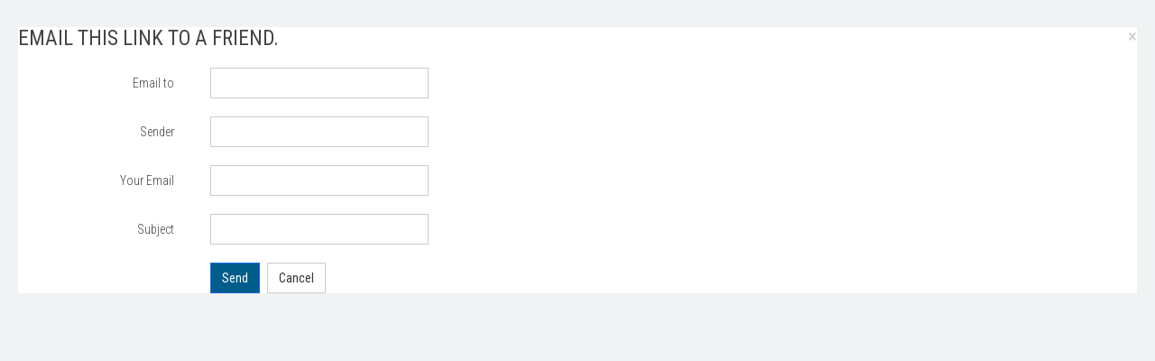

--- FILE ---
content_type: text/css
request_url: https://www.keyprogtools.com/plugins/system/bt_socialconnect_system/element/css/style.css
body_size: 79
content:
.btnsc{
	border-radius: 4px;
    height: 30px;
    padding: 0px 8px;
	width: 95px;
	float: left;
	margin: 10px 2px 2px;
}
.btn-fb{
	background:url(../images/bg-fb.png) repeat-x;
	
}
.btn-tt{
	background:url(../images/bg-tt.png) repeat-x;	
}
.btn-gg{
	background:url(../images/bg-gg.png) repeat-x;	
}
.btn-in{
	background:url(../images/bg-in.png) repeat-x;	
}
.iconsc{
	float: left;
    height: 25px !important;
    padding:0 4px;
    width: 13px;
	margin-top: 7px;	
}
.icon-fb{
	background:url(../images/fb.png) no-repeat;	
}
.icon-tt{
	background:url(../images/tt.png) no-repeat;	
}
.icon-gg{
	background:url(../images/gg.png) no-repeat;		
}
.icon-in{
	background:url(../images/in.png) no-repeat;		
}
.icon-border-sc{
	float:left;
	height: 25px;
   width: 8px;	
}
.icon-border-fb{
	background:url(../images/boder-hover.png) no-repeat;
	
}
.icon-border-tt{
	background:url(../images/border-tt.png) no-repeat;
	
}
.icon-border-gg{
	background:url(../images/border-gg.png) no-repeat;	
}
.icon-border-in{
	background:url(../images/border-in.png) no-repeat;	
}
.text-sc{
	color:#FFFFFF;
	text-decoration:none;
	line-height: 30px;
	float:left;
}

--- FILE ---
content_type: text/css
request_url: https://mail.keyprogtools.com/templates/industrix/local/css/themes/blue/template.css
body_size: 15306
content:
.rstbox-close span {
  color: #fff !important;
}

.button {
    display: block;
    border: 1px solid #e5e5e5;
    border-radius: 4px;
    padding: 11px;
}

@media (max-width: 990px) {
  .always-show .mega > .mega-dropdown-menu,
  .always-show .dropdown-menu {
    display: block !important;
    position: static;
  }
  .open .dropdown-menu {
    display: block;
  }
}
.t3-logo,
.t3-logo-small {
  display: block;
  text-decoration: none;
  text-align: left;
  background-repeat: no-repeat;
  background-position: center;
}
.t3-logo {
  width: 182px;
  height: 50px;
}
.t3-logo-small {
  width: 60px;
  height: 30px;
}
.t3-logo,
.t3-logo-color {
  background-image: url("http://joomlart.s3.amazonaws.com/images/jat3v3-documents/logo-complete/t3logo-big-color.png");
}
.t3-logo-small,
.t3-logo-small.t3-logo-color {
  background-image: url("http://joomlart.s3.amazonaws.com/images/jat3v3-documents/logo-complete/t3logo-small-color.png");
}
.t3-logo-dark {
  background-image: url("http://joomlart.s3.amazonaws.com/images/jat3v3-documents/logo-complete/t3logo-big-dark.png");
}
.t3-logo-small.t3-logo-dark {
  background-image: url("http://joomlart.s3.amazonaws.com/images/jat3v3-documents/logo-complete/t3logo-small-dark.png");
}
.t3-logo-light {
  background-image: url("http://joomlart.s3.amazonaws.com/images/jat3v3-documents/logo-complete/t3logo-big-light.png");
}
.t3-logo-small.t3-logo-light {
  background-image: url("http://joomlart.s3.amazonaws.com/images/jat3v3-documents/logo-complete/t3logo-small-light.png");
}
@media (max-width: 990px) {
  .logo-control .logo-img-sm {
    display: block;
  }
  .logo-control .logo-img {
    display: none;
  }
}
@media (min-width: 991px) {
  .logo-control .logo-img-sm {
    display: none;
  }
  .logo-control .logo-img {
    display: block;
  }
}
.item-1091 {
    float: right !important;
    border-left: 1.6px solid #fff;
   margin-top: 0 !important;
}.item-1091 > a {
    padding: 2px !important;
		  background: #313131 none repeat scroll 0 0;
    color: #bebebe;
    line-height: 28px;
}
.item-1091 > a:hover {  background: #222222 !important;
    color: #fff;}

.item-1046 {
    float: right !important;
   margin-top: 0 !important;
}.item-1046 > a {
    padding: 2px !important;
		  background: #313131 none repeat scroll 0 0;
    color: #bebebe;
    line-height: 28px;
}
.item-1046 > a:hover {  background: #222222 !important;
    color: #fff;}
	
	.item-1076 {
    float: right !important;
    margin-top: 0 !important;
    border-right: 1.6px solid #fff;
}
.item-1076 > a {
    padding: 2px !important;
		  background: #313131 none repeat scroll 0 0;
    color: #bebebe;
    line-height: 28px;
}
.item-1076 > a:hover {  background: #222222 !important;
    color: #fff;}
    
    .item-1130 > a {
padding: 2px !important;
background: #313131 none repeat scroll 0 0;
color: #bebebe;
line-height: 28px;
float: right !important;
margin-top: -2px !important;
margin-right: 2px !important;
}

.item-1130 > a:hover {
background: #222222 !important;
    color: #fff;}

.nav.nav-pills.nav-stacked.top-menu-custom {
    width: 412px;
}
.nav-pills > li {
        border-bottom: 0px !important;
}


.item-954 {
    float: right !important;
   margin-top: 0 !important;
   border-left: 1.6px solid #fff;
}.item-954 > a {
    padding: 2px !important;
		  background: #313131 none repeat scroll 0 0;
    color: #bebebe;
    line-height: 28px;
}.item-840 > a {
    padding: 2px !important;
	  background: #313131 none repeat scroll 0 0;
    color: #bebebe;
    line-height: 28px;
    padding: 2px !important;
}
.item-840 > a:hover {
    
	  background: #222222 !important;
    color: #fff;

}.item-954 > a:hover {  background: #222222 !important;
    color: #fff;}

.item-840 {
    float: right !important;
	border-left: 1.6px solid #fff;
}
#community-wrap .collapse {
  position: relative;
  height: 0;
  overflow: hidden;
  display: block;
}
.body-data-holder:before {
  display: none;
  content: "grid-float-breakpoint:991px screen-xs:480px screen-sm:768px screen-md:992px screen-lg:1200px";
}

input,
button,
select,
textarea {
  font-family: inherit;
  font-size: inherit;
  line-height: inherit;
}
a {
  color: #005c8a;
  text-decoration: none;
  -webkit-transition: all 0.2s;
  -o-transition: all 0.2s;
  transition: all 0.2s;
}
a:hover,
a:focus {
  color: #1154c0;
  text-decoration: underline;
}
a:focus {
  outline: thin dotted;
  outline: 5px auto -webkit-focus-ring-color;
  outline-offset: -2px;
}
img {
  vertical-align: middle;
}
th,
td {
  line-height: 1.42857143;
  text-align: left;
  vertical-align: top;
}
th {
  font-weight: bold;
}
td,
tr td {
  border-top: 1px solid #dddddd;
}
.cat-list-row0:hover,
.cat-list-row1:hover {
  background: #f5f5f5;
}
.cat-list-row1,
tr.cat-list-row1 td {
  background: #f9f9f9;
}
table.contentpane,
table.tablelist,
table.category,
table.admintable,
table.blog {
  width: 100%;
}
table.contentpaneopen {
  border: 0;
}
.star {
  color: #ffcc00;
}
.red {
  color: #cc0000;
}
hr {
  margin-top: 20px;
  margin-bottom: 20px;
  border: 0;
  border-top: 1px solid #eeeeee;
}
/*.wrap {
width: auto;
clear: both;
position: sticky;
top: 0;
z-index: 10000;
background: #F1F2F3;
}*/
.center,
.table td.center,
.table th.center {
  text-align: center;
}
.element-invisible {
  position: absolute;
  padding: 0;
  margin: 0;
  border: 0;
  height: 1px;
  width: 1px;
  overflow: hidden;
}

body {
  font-weight: 300;
}
p {
  margin: 0 0 10px;
  font-weight: 300;
}
a:active,
a:focus {
  outline: none;
}

strong {
  font-weight: 400;
}
.lead {
  margin-bottom: 20px;
  font-size: 16px;
  font-weight: 200;
  line-height: 1.4;
}
@media (min-width: 992px) {
  .lead {
    font-size: 18px;
  }
}
small,
.small {
  font-size: 85%;
}
cite {
  font-style: normal;
}
.text-muted {
  color: #999999;
}
.text-primary {
  color: #005c8a;
}
.text-warning {
  color: #c09853;
}
.text-danger {
  color: #b94a48;
}
.text-success {
  color: #468847;
}
.text-info {
  color: #3a87ad;
}
.text-left {
  text-align: left;
}
.text-right {
  text-align: right;
}
.text-center {
  text-align: center;
}
.text-justify {
  text-align: justify;
}
.text-center .item-image img {
  margin: 0 auto;
}
.inline {
  display: inline-block;
}
.inline + .inline {
  margin-left: 20px;
}
.highlight {
  background-color: #FFC;
  font-weight: bold;
  padding: 1px 4px;
}
h1,
h2,
h3,
h4,
h5,
h6,
.h1,
.h2,
.h3,
.h4,
.h5,
.h6 {
  color: inherit;
  font-family: "Roboto Condensed", Helvetica, Arial, sans-serif;
  font-weight: 400;
  line-height: 1.1;
}
h1 small,
h2 small,
h3 small,
h4 small,
h5 small,
h6 small,
.h1 small,
.h2 small,
.h3 small,
.h4 small,
.h5 small,
.h6 small {
  font-weight: normal;
  line-height: 1;
  color: #999999;
}
h2 {
  text-transform: uppercase;
}
h1,
h2,
h3 {
  margin-top: 20px;
  margin-bottom: 10px;
}
h4,
h5,
h6 {
  margin-top: 10px;
  margin-bottom: 10px;
}
h1,
.h1 {
  font-size: 35px;
}
h2,
.h2 {
  font-size: 23px;
}
h3,
.h3 {
  font-size: 19px;
}
h4,
.h4 {
  font-size: 16px;
}
h5,
.h5 {
  font-size: 14px;
}
h6,
.h6 {
  font-size: 12px;
}
h1 small,
.h1 small {
  font-size: 24px;
}
h2 small,
.h2 small {
  font-size: 18px;
}
h3 small,
.h3 small,
h4 small,
.h4 small {
  font-size: 14px;
}
ul,
ol {
  margin-top: 0;
  margin-bottom: 10px;
}
ul ul,
ol ul,
ul ol,
ol ol {
  margin-bottom: 0;
}
.list-unstyled {
  padding-left: 0;
  list-style: none;
}
.list-inline {
  padding-left: 0;
  list-style: none;
}
.list-inline > li {
  display: inline-block;
  padding-left: 5px;
  padding-right: 5px;
}
.order-list {
  margin: 0 !important;
}
.order-list li {
  list-style: none;
}
.order-list li::before {
  font-family: FontAwesome;
  color: #8eb6f5;
  content: "\f058";
  margin-right: 10px;
  font-size: 24px;
  float: left;
}
.order-list strong {
  display: block;
}
.order-list p {
  margin-left: 30px;
}
dl {
  margin-bottom: 20px;
}
dt,
dd {
  line-height: 1.42857143;
}
dt {
  font-weight: bold;
}
dd {
  margin-left: 0;
}
@media (min-width: 991px) {
  .dl-horizontal dt {
    float: left;
    width: 160px;
    clear: left;
    text-align: right;
    overflow: hidden;
    text-overflow: ellipsis;
    white-space: nowrap;
  }
  .dl-horizontal dd {
    margin-left: 180px;
  }
  .dl-horizontal dd:before,
  .dl-horizontal dd:after {
    content: " ";
    display: table;
  }
  .dl-horizontal dd:after {
    clear: both;
  }
}
abbr[title],
abbr[data-original-title] {
  cursor: help;
  border-bottom: 1px dotted #999999;
}
abbr.initialism {
  font-size: 90%;
  text-transform: uppercase;
}
blockquote {
  padding: 10px 20px;
  margin: 0 0 20px;
  border-left: 5px solid #eeeeee;
}
blockquote p {
  font-size: 17.5px;
  font-weight: 300;
  line-height: 1.5;
}
blockquote p:last-child {
  margin-bottom: 0;
}
blockquote small {
  display: block;
  line-height: 1.42857143;
  color: #999999;
}
blockquote small:before {
  content: '\2014 \00A0';
}
blockquote.pull-right {
  padding-right: 15px;
  padding-left: 0;
  border-right: 5px solid #eeeeee;
  border-left: 0;
}
blockquote.pull-right p,
blockquote.pull-right small {
  text-align: right;
}
blockquote.pull-right small:before {
  content: '';
}
blockquote.pull-right small:after {
  content: '\00A0 \2014';
}
q:before,
q:after,
blockquote:before,
blockquote:after {
  content: "";
}
address {
  display: block;
  margin-bottom: 20px;
  font-style: normal;
  line-height: 1.42857143;
}
code,
kbd,
pre,
samp {
  font-family: Consolas, Monaco, "Courier New", monospace;
}
.chzn-container .chzn-results .highlighted {
  background: #005c8a !important;
}

legend {
  padding-bottom: 10px;
  font-weight: 400;
  text-transform: uppercase;
}
label {
  font-weight: 300;
}
.form-control:focus {
  border-color: #66afe9;
  outline: 0;
  -webkit-box-shadow: /*inset 0 1px 1px rgba(0,0,0,.075), 0 0 8px rgba(102, 175, 233, 0.6)*/none;
  box-shadow: /*inset 0 1px 1px rgba(0,0,0,.075), 0 0 8px rgba(102, 175, 233, 0.6)*/none;
}
.form-control::-moz-placeholder {
  color: #999999;
  opacity: 1;
}
.form-control:-ms-input-placeholder {
  color: #999999;
}
.form-control::-webkit-input-placeholder {
  color: #999999;
}
textarea.form-control {
  height: auto;
}
.form-group {
  margin-bottom: 20px;
}
.radio label,
.checkbox label {
  display: inline;
}
.form-control-static {
  margin-bottom: 0;
}
@media (min-width: 768px) {
  .form-inline .form-group {
    display: inline-block;
  }
  .form-inline .form-control {
    display: inline-block;
  }
  .form-inline .radio input[type="radio"],
  .form-inline .checkbox input[type="checkbox"] {
    float: none;
  }
}
.form-horizontal .control-label,
.form-horizontal .radio,
.form-horizontal .checkbox,
.form-horizontal .radio-inline,
.form-horizontal .checkbox-inline {
  margin-top: 0;
  margin-bottom: 0;
  padding-top: 7px;
}
.form-horizontal .form-control-static {
  padding-top: 7px;
}
.btn:focus {
  box-shadow: none;
  outline: none;
}
.btn:active:focus,
.btn.active:focus {
  box-shadow: none;
  outline: none;
}
.btn-inverse {
  color: #ffffff;
  background-color: #444444;
  border-color: #373737;
}
.btn-inverse:hover,
.btn-inverse:focus,
.btn-inverse.focus,
.btn-inverse:active,
.btn-inverse.active,
.open > .dropdown-toggle.btn-inverse {
  color: #ffffff;
  background-color: #2b2b2b;
  border-color: #191919;
}
.btn-inverse:active,
.btn-inverse.active,
.open > .dropdown-toggle.btn-inverse {
  background-image: none;
}
.btn-inverse.disabled,
.btn-inverse[disabled],
fieldset[disabled] .btn-inverse,
.btn-inverse.disabled:hover,
.btn-inverse[disabled]:hover,
fieldset[disabled] .btn-inverse:hover,
.btn-inverse.disabled:focus,
.btn-inverse[disabled]:focus,
fieldset[disabled] .btn-inverse:focus,
.btn-inverse.disabled.focus,
.btn-inverse[disabled].focus,
fieldset[disabled] .btn-inverse.focus,
.btn-inverse.disabled:active,
.btn-inverse[disabled]:active,
fieldset[disabled] .btn-inverse:active,
.btn-inverse.disabled.active,
.btn-inverse[disabled].active,
fieldset[disabled] .btn-inverse.active {
  background-color: #444444;
  border-color: #373737;
}
.btn-inverse .badge {
  color: #444444;
  background-color: #ffffff;
}
.btn-block + .btn-block {
  margin-top: 5px;
}
.btn-actions .btn-lg {
  font-size: 18px;
  padding: 10px 20px;
  border-radius: 20px;
}
.btn-actions .btn + .btn {
  margin-left: 20px;
}
@media screen and (min-width: 768px) {
  .btn-actions .btn-lg {
    font-size: 19px;
    padding: 10px 30px;
    border-radius: 30px;
  }
}
select,
textarea,
input[type="text"],
input[type="password"],
input[type="datetime"],
input[type="datetime-local"],
input[type="date"],
input[type="month"],
input[type="time"],
input[type="week"],
input[type="number"],
input[type="email"],
input[type="url"],
input[type="search"],
input[type="tel"],
input[type="color"],
.inputbox {
  -webkit-box-shadow: none;
  box-shadow: none;
}
select:focus,
textarea:focus,
input[type="text"]:focus,
input[type="password"]:focus,
input[type="datetime"]:focus,
input[type="datetime-local"]:focus,
input[type="date"]:focus,
input[type="month"]:focus,
input[type="time"]:focus,
input[type="week"]:focus,
input[type="number"]:focus,
input[type="email"]:focus,
input[type="url"]:focus,
input[type="search"]:focus,
input[type="tel"]:focus,
input[type="color"]:focus,
.inputbox:focus {
  box-shadow: none;
  outline: none !important;
}
select::-moz-placeholder,
textarea::-moz-placeholder,
input[type="text"]::-moz-placeholder,
input[type="password"]::-moz-placeholder,
input[type="datetime"]::-moz-placeholder,
input[type="datetime-local"]::-moz-placeholder,
input[type="date"]::-moz-placeholder,
input[type="month"]::-moz-placeholder,
input[type="time"]::-moz-placeholder,
input[type="week"]::-moz-placeholder,
input[type="number"]::-moz-placeholder,
input[type="email"]::-moz-placeholder,
input[type="url"]::-moz-placeholder,
input[type="search"]::-moz-placeholder,
input[type="tel"]::-moz-placeholder,
input[type="color"]::-moz-placeholder,
.inputbox::-moz-placeholder {
  color: #999999;
  opacity: 1;
}
select:-ms-input-placeholder,
textarea:-ms-input-placeholder,
input[type="text"]:-ms-input-placeholder,
input[type="password"]:-ms-input-placeholder,
input[type="datetime"]:-ms-input-placeholder,
input[type="datetime-local"]:-ms-input-placeholder,
input[type="date"]:-ms-input-placeholder,
input[type="month"]:-ms-input-placeholder,
input[type="time"]:-ms-input-placeholder,
input[type="week"]:-ms-input-placeholder,
input[type="number"]:-ms-input-placeholder,
input[type="email"]:-ms-input-placeholder,
input[type="url"]:-ms-input-placeholder,
input[type="search"]:-ms-input-placeholder,
input[type="tel"]:-ms-input-placeholder,
input[type="color"]:-ms-input-placeholder,
.inputbox:-ms-input-placeholder {
  color: #999999;
}
select::-webkit-input-placeholder,
textarea::-webkit-input-placeholder,
input[type="text"]::-webkit-input-placeholder,
input[type="password"]::-webkit-input-placeholder,
input[type="datetime"]::-webkit-input-placeholder,
input[type="datetime-local"]::-webkit-input-placeholder,
input[type="date"]::-webkit-input-placeholder,
input[type="month"]::-webkit-input-placeholder,
input[type="time"]::-webkit-input-placeholder,
input[type="week"]::-webkit-input-placeholder,
input[type="number"]::-webkit-input-placeholder,
input[type="email"]::-webkit-input-placeholder,
input[type="url"]::-webkit-input-placeholder,
input[type="search"]::-webkit-input-placeholder,
input[type="tel"]::-webkit-input-placeholder,
input[type="color"]::-webkit-input-placeholder,
.inputbox::-webkit-input-placeholder {
  color: #999999;
}
textareaselect,
textareatextarea,
textareainput[type="text"],
textareainput[type="password"],
textareainput[type="datetime"],
textareainput[type="datetime-local"],
textareainput[type="date"],
textareainput[type="month"],
textareainput[type="time"],
textareainput[type="week"],
textareainput[type="number"],
textareainput[type="email"],
textareainput[type="url"],
textareainput[type="search"],
textareainput[type="tel"],
textareainput[type="color"],
textarea.inputbox {
  height: auto;
}
@media screen and (min-width: 768px) {
  select,
  textarea,
  input[type="text"],
  input[type="password"],
  input[type="datetime"],
  input[type="datetime-local"],
  input[type="date"],
  input[type="month"],
  input[type="time"],
  input[type="week"],
  input[type="number"],
  input[type="email"],
  input[type="url"],
  input[type="search"],
  input[type="tel"],
  input[type="color"],
  .inputbox {
    width: auto;
  }
}
select,
select.form-control,
select.inputbox,
select.input {
  padding-right: 5px;
}
.form-horizontal .control-group .controls {
  margin-left: 180px;
}
@media screen and (max-width: 768px) {
  .form-horizontal .control-group .controls {
    margin-left: 0;
  }
}
.contact-form .control-group {
  padding: 0;
}
.contact-form .control-group input {
  width: 100%;
}
.contact-form .control-group textarea {
  width: 100%;
  height: 200px;
}
.form-actions {
  border-top: 1px solid #eeeeee;
  padding-left: 180px;
  background: transparent;
}
@media screen and (max-width: 768px) {
  .form-actions {
    padding-left: 0;
  }
}
.input-append .active,
.input-prepend .active {
  background-color: #9bd7a8;
  border-color: #3e9b52;
}
.invalid {
  border-color: #cc0000;
}
label.invalid {
  color: #cc0000;
}
input.invalid {
  border: 1px solid #cc0000;
}

.caret {
  margin-left: 5px;
  margin-top: -2px;
}
.dropdown-menu {
  padding: 0;
  min-width: 200px;
}
.dropdown-menu .divider {
  margin: 0;
  height: 10px;
  background-color: #f2f2f2;
}
.dropdown-menu > li {
  border-top: 1px solid #333333;
}
.dropdown-menu > li:first-child {
  border-top: 0;
}
.dropdown-menu > li > a {
  padding: 10px 20px;
}
.dropdown-header {
  padding: 3px 20px;
  font-size: 14px;
}
.dropdown-header a {
  color: #999999;
}
.dropdown-submenu > a:after {
  border-left-color: #333333;
}
.dropdown-submenu:hover > a:after {
  border-left-color: #005c8a;
}
.nav > li > .separator {
  position: relative;
  display: block;
  padding: 10px 15px;
  line-height: 20px;
}
@media (min-width: 991px) {
  .nav > li > .separator {
    padding-top: 17.5px;
    padding-bottom: 17.5px;
  }
}
.nav-tabs {
  border: 1px solid #eeeeee;
  background: #f5f5f5;
}
.nav-tabs > li > a {
  padding: 10px;
  margin-right: 0;
  line-height: normal;
  border: 0;
  text-transform: uppercase;
}
.nav-tabs > li > a:hover {
  border: 0;
  background: transparent;
}
.nav-tabs > li.active > a {
  background: #005c8a;
  border: 0;
  border-radius: 0;
  color: #fff;
  margin-bottom: 0;
}
.nav-tabs > li.active > a,
.nav-tabs > li.active > a:hover,
.nav-tabs > li.active > a:focus {
  background: #005c8a;
  color: #fff;
  border: 0;
}
.tab-content {
  padding: 10px;
  border: 1px solid #eeeeee;
  border-top: 0;
}
.nav .caret {
  border-top-color: #005c8a;
  border-bottom-color: #005c8a;
}
.nav a:hover .caret {
  border-top-color: #1154c0;
  border-bottom-color: #1154c0;
}
.t3-navhelper {
  color: #999999;
}
.breadcrumb {
  background: #eee;
  margin-bottom: 0;
  padding: 10px;
  border-radius: 0;
  font-size: 12px;
}
.breadcrumb > li + li:before {
  content: "/\00a0";
}
.breadcrumb > .active {
  color: #999999;
}
.breadcrumb .divider {
  display: none;
}
.pagination {
  display: block;
}
.pagination:before,
.pagination:after {
  content: " ";
  display: table;
}
.pagination:after {
  clear: both;
}
.pagination .pagination {
  display: inline-block;
}
.counter {
  display: inline-block;
  margin-top: 20px;
  padding: 6px 12px;
  background-color: #ffffff;
  border: 1px solid #dddddd;
  border-radius: 0;
}
@media screen and (min-width: 768px) {
  .counter {
    float: right;
  }
}

.navbar-toggle {
  padding: 0;
  height: 55px;
  line-height: 55px;
  width: 55px;
  margin: 0;
  position: absolute;
  right: 0;
  top: 0;
}
.navbar-toggle:hover,
.navbar-toggle:active,
.navbar-toggle:focus {
  outline: none;
  -webkit-box-shadow: none;
  box-shadow: none;
}
@media (min-width: 991px) {
  .navbar-toggle {
    display: none;
  }
}
.navbar-nav {
  margin: 8.75px -20px;
}
@media (min-width: 991px) {
  .navbar-nav {
    margin: 0;
  }
}
.navbar-default {
  background-image: -webkit-linear-gradient(top, #383838 0%, #2f2f2f 100%);
  background-image: -o-linear-gradient(top, #383838 0%, #2f2f2f 100%);
  background-image: linear-gradient(to bottom, #383838 0%, #2f2f2f 100%);
  background-repeat: repeat-x;
  filter: progid:DXImageTransform.Microsoft.gradient(startColorstr='#ff383838', endColorstr='#ff2f2f2f', GradientType=0);
}
.navbar-default .navbar-text {
  color: #ffffff;
}
.navbar-default .navbar-nav > li > a {
  color: #bebebe;
  padding: 20px;
  text-transform: uppercase;
  font-weight: 300;
  font-size:13px;
}
@media screen and (min-width: 991px) {
  .navbar-default .navbar-nav > li > a {
    padding: 0 3px;
    line-height: 55px;
  }
}
.navbar-default .navbar-nav > li > a:hover,
.navbar-default .navbar-nav > li > a:focus {
  color: #ffffff;
  background-color: #222222;
}
.navbar-default .navbar-nav > .active > a,
.navbar-default .navbar-nav > .active > a:hover,
.navbar-default .navbar-nav > .active > a:focus {
  color: #ffffff;
  background: #005c8a;
}
.navbar-default .navbar-nav > .active > a > .caret {
  border-top-color: #fff !important;
  border-bottom-color: #fff !important;
}
.navbar-default .navbar-toggle {
  border: 0;
}
.navbar-default .navbar-toggle:hover,
.navbar-default .navbar-toggle:focus {
  background: #005c8a;
  color: #ffffff;
}
.navbar-default .navbar-toggle .icon-bar,
.navbar-default .navbar-toggle .fa-bars {
  background-color: transparent;
  color: #ffffff;
}
.navbar-default .navbar-collapse,
.navbar-default .navbar-form {
  border-color: #ebebeb;
}
.navbar-default .navbar-nav > .dropdown > a:hover .caret,
.navbar-default .navbar-nav > .dropdown > a:focus .caret {
  border-top-color: #ffffff;
  border-bottom-color: #ffffff;
}
.navbar-default .navbar-nav > .open > a,
.navbar-default .navbar-nav > .open > a:hover,
.navbar-default .navbar-nav > .open > a:focus {
  background-color: #222222;
  color: #ffffff;
}
.navbar-default .navbar-nav > .open > a .caret,
.navbar-default .navbar-nav > .open > a:hover .caret,
.navbar-default .navbar-nav > .open > a:focus .caret {
  border-top-color: #ffffff;
  border-bottom-color: #ffffff;
}
.navbar-default .navbar-nav > .dropdown > a .caret {
  border-top-color: #bebebe;
  border-bottom-color: #bebebe;
}
@media (max-width: 991px) {
  .navbar-default .navbar-nav .open .dropdown-menu {
    background: #ebebeb;
  }
  .navbar-default .navbar-nav .open .dropdown-menu > li {
    border-top-color: #dedede;
  }
  .navbar-default .navbar-nav .open .dropdown-menu > li > a {
    color: #bebebe;
    padding: 20px 20px 20px 30px;
  }
  .navbar-default .navbar-nav .open .dropdown-menu > li > a:hover,
  .navbar-default .navbar-nav .open .dropdown-menu > li > a:focus {
    color: #ffffff;
    background-color: #222222;
  }
  .navbar-default .navbar-nav .open .dropdown-menu > .active > a,
  .navbar-default .navbar-nav .open .dropdown-menu > .active > a:hover,
  .navbar-default .navbar-nav .open .dropdown-menu > .active > a:focus {
    color: #ffffff;
    background-color: #222222;
  }
  .navbar-default .navbar-nav .open .dropdown-menu > .disabled > a,
  .navbar-default .navbar-nav .open .dropdown-menu > .disabled > a:hover,
  .navbar-default .navbar-nav .open .dropdown-menu > .disabled > a:focus {
    color: #ffffff;
    background-color: #000000;
  }
}
@media screen and (max-width: 991px) {
  .navbar-default .navbar-nav .open .level2.dropdown-menu {
    background: #dedede;
    border-top: 1px solid #d2d2d2;
    margin-top: 0;
  }
  .navbar-default .navbar-nav .open .level2.dropdown-menu > li {
    border-top-color: #d2d2d2;
  }
  .navbar-default .navbar-nav .open .level2.dropdown-menu > li > a {
    padding-left: 40px;
    color: #444444;
  }
  .navbar-default .navbar-nav .open .level2.dropdown-menu > li > a:hover {
    color: #fff;
  }
}
.navbar-default .navbar-link {
  color: #bebebe;
}
.navbar-default .navbar-link:hover {
  color: #ffffff;
}
.t3-mainnav {
  border: 0;
  border-radius: 0;
  /*-webkit-box-shadow: rgba(0, 0, 0, 0.06) 0 0 0 1px, #d8dadb 1px 1px, #d8dadb 2px 2px, #d9dbdc 3px 3px, #d9dbdc 4px 4px, #dadcdd 5px 5px, #dadcdd 6px 6px, #dadcdd 7px 7px, #dbddde 8px 8px, #dbddde 9px 9px, #dcdedf 10px 10px, #dcdedf 11px 11px, #dcdedf 12px 12px, #dddfe0 13px 13px, #dddfe0 14px 14px, #dee0e1 15px 15px, #dee0e1 16px 16px, #dee0e1 17px 17px, #dfe1e2 18px 18px, #dfe1e2 19px 19px, #e0e2e3 20px 20px, #e0e2e3 21px 21px, #e0e2e3 22px 22px, #e1e3e4 23px 23px, #e1e3e4 24px 24px, #e2e4e5 25px 25px, #e2e4e5 26px 26px, #e2e4e5 27px 27px, #e3e5e6 28px 28px, #e3e5e6 29px 29px, #e4e6e7 30px 30px, #e4e6e7 31px 31px, #e4e6e7 32px 32px, #e5e7e8 33px 33px, #e5e7e8 34px 34px, #e6e8e9 35px 35px, #e6e8e9 36px 36px, #e6e8e9 37px 37px, #e7e9ea 38px 38px, #e7e9ea 39px 39px, #e8eaeb 40px 40px, #e8eaeb 41px 41px, #e8eaeb 42px 42px, #e9ebec 43px 43px, #e9ebec 44px 44px, #eaeced 45px 45px, #eaeced 46px 46px, #eaeced 47px 47px, #ebedee 48px 48px, #ebedee 49px 49px, #eceeef 50px 50px, #eceeef 51px 51px, #eceeef 52px 52px, #edeff0 53px 53px, #edeff0 54px 54px, #eef0f1 55px 55px, #eef0f1 56px 56px, #eef0f1 57px 57px, #eff1f2 58px 58px, #eff1f2 59px 59px, #f0f2f3 60px 60px;
  box-shadow: rgba(0, 0, 0, 0.06) 0 0 0 1px, #d8dadb 1px 1px, #d8dadb 2px 2px, #d9dbdc 3px 3px, #d9dbdc 4px 4px, #dadcdd 5px 5px, #dadcdd 6px 6px, #dadcdd 7px 7px, #dbddde 8px 8px, #dbddde 9px 9px, #dcdedf 10px 10px, #dcdedf 11px 11px, #dcdedf 12px 12px, #dddfe0 13px 13px, #dddfe0 14px 14px, #dee0e1 15px 15px, #dee0e1 16px 16px, #dee0e1 17px 17px, #dfe1e2 18px 18px, #dfe1e2 19px 19px, #e0e2e3 20px 20px, #e0e2e3 21px 21px, #e0e2e3 22px 22px, #e1e3e4 23px 23px, #e1e3e4 24px 24px, #e2e4e5 25px 25px, #e2e4e5 26px 26px, #e2e4e5 27px 27px, #e3e5e6 28px 28px, #e3e5e6 29px 29px, #e4e6e7 30px 30px, #e4e6e7 31px 31px, #e4e6e7 32px 32px, #e5e7e8 33px 33px, #e5e7e8 34px 34px, #e6e8e9 35px 35px, #e6e8e9 36px 36px, #e6e8e9 37px 37px, #e7e9ea 38px 38px, #e7e9ea 39px 39px, #e8eaeb 40px 40px, #e8eaeb 41px 41px, #e8eaeb 42px 42px, #e9ebec 43px 43px, #e9ebec 44px 44px, #eaeced 45px 45px, #eaeced 46px 46px, #eaeced 47px 47px, #ebedee 48px 48px, #ebedee 49px 49px, #eceeef 50px 50px, #eceeef 51px 51px, #eceeef 52px 52px, #edeff0 53px 53px, #edeff0 54px 54px, #eef0f1 55px 55px, #eef0f1 56px 56px, #eef0f1 57px 57px, #eff1f2 58px 58px, #eff1f2 59px 59px, #f0f2f3 60px 60px;*/
}
@media (min-width: 991px) {
  .t3-mainnav > .container {
    position: relative;
  }
}
.t3-mainnav .t3-navbar {
  padding-left: 0;
  padding-right: 0;
  float: left;
}
.t3-mainnav .t3-navbar-collapse {
  margin-top: 55px;
}
@media (min-width: 991px) {
  .t3-mainnav .t3-navbar-collapse {
    display: none !important;
  }
}
.t3-mainnav .t3-navbar-collapse .navbar-nav {
  margin: 0 -20px;
}
.t3-mainnav .t3-navbar-collapse .navbar-nav li > a .fa {
  margin-right: 5px;
}
.t3-mainnav .t3-navbar-collapse .navbar-nav > li > a {
  border-top: 1px solid #000;
}
.t3-mainnav .t3-navbar-collapse .navbar-nav > li > a:hover {
  background: #005c8a;
}
.t3-mainnav .t3-navbar-collapse .navbar-nav > li:first-child > a {
  border-top: 0;
}
.t3-mainnav .t3-navbar-collapse .navbar-nav .dropdown-menu {
  background: #444;
}
.t3-mainnav .t3-navbar-collapse .navbar-nav .open .dropdown-menu {
  left: -1px;
}
.t3-mainnav .t3-navbar-collapse .navbar-nav .open .dropdown-menu > li > a:hover,
.t3-mainnav .t3-navbar-collapse .navbar-nav .open .dropdown-menu > li > a:focus {
  background: #005c8a;
}
.t3-mainnav .t3-navbar-collapse .navbar-nav .dropdown > a .caret {
  position: absolute;
  top: 50%;
  right: 12px;
}
.css-sticky.sticky-menu {
  position: fixed;
  right: 0;
  z-index: 99999;
  left: 0;
  top: 0;
}
.css-sticky.sticky-menu .t3-mainnav {
  box-shadow: none !important;
}

.t3-module {
  background: transparent;
  color: inherit;
  margin-bottom: 20px;
}
@media screen and (min-width: 768px) {
  .t3-module {
    margin-bottom: 20px;
  }
}
.t3-module .module-inner {
  padding: 0;
}
.module-title {
  background: transparent;
  color: inherit;
  font-size: 16px;
  font-weight: 400;
  text-transform: uppercase;
  margin: 0 0 10px 0;
  padding: 0;
}
@media screen and (min-width: 768px) {
  .module-title {
    margin-bottom: 20px;
  }
}
.module-ct {
  background: transparent;
  color: inherit;
  padding: 0;
}
.module-ct:before,
.module-ct:after {
  content: " ";
  display: table;
}
.module-ct:after {
  clear: both;
}
.module-ct > ul,
.module-ct .custom > ul,
.module-ct > ol,
.module-ct .custom > ol {
  margin-left: 20px;
  padding-left: 0;
}
.module-ct > ul.unstyled,
.module-ct .custom > ul.unstyled,
.module-ct > ol.unstyled,
.module-ct .custom > ol.unstyled {
  padding-left: 0;
}
.module-ct > ul.nav,
.module-ct .custom > ul.nav,
.module-ct > ol.nav,
.module-ct .custom > ol.nav {
  padding-left: 0;
  margin-left: 0;
}
.module_menu .nav > li {
  border-top: 1px solid #eeeeee;
  margin-top: 0;
}
.module_menu .nav > li:first-child {
  border-top: 0;
}
.module_menu .nav > li > a,
.module_menu .nav > li > .separator {
  padding: 10px;
  display: block;
}
.module_menu .nav > li.active > a .caret {
  border-top-color: #ffffff;
  border-bottom-color: #ffffff;
}
#login-form input[type="text"],
#login-form input[type="password"] {
  width: 100%;
}
#login-form ul.unstyled {
  margin-top: 20px;
  padding-left: 20px;
}
#login-form #form-login-remember label {
  font-weight: normal;
}
.banneritem a {
  font-weight: bold;
}
.bannerfooter {
  border-top: 1px solid #eeeeee;
  font-size: 12px;
  padding-top: 10px;
  text-align: right;
}
.categories-module,
ul.categories-module,
.category-module,
ul.category-module {
  margin: 0;
  padding: 0;
}
.categories-module li,
ul.categories-module li,
.category-module li,
ul.category-module li {
  list-style: none;
  padding: 10px 0;
  border-top: 1px dotted #eeeeee;
}
.categories-module li:first-child,
ul.categories-module li:first-child,
.category-module li:first-child,
ul.category-module li:first-child {
  border-top: 0;
  padding-top: 0;
}
.categories-module h4,
ul.categories-module h4,
.category-module h4,
ul.category-module h4,
.categories-module .mod-articles-category-title,
ul.categories-module .mod-articles-category-title,
.category-module .mod-articles-category-title,
ul.category-module .mod-articles-category-title {
  font-size: 14px;
  font-weight: normal;
  margin: 0;
  display: block;
}
.categories-module .mod-articles-category-writtenby,
ul.categories-module .mod-articles-category-writtenby,
.category-module .mod-articles-category-writtenby,
ul.category-module .mod-articles-category-writtenby,
.categories-module .mod-articles-category-date,
ul.categories-module .mod-articles-category-date,
.category-module .mod-articles-category-date,
ul.category-module .mod-articles-category-date {
  color: #666666;
  font-size: 12px;
}
.categories-module .mod-articles-category-writtenby,
ul.categories-module .mod-articles-category-writtenby,
.category-module .mod-articles-category-writtenby,
ul.category-module .mod-articles-category-writtenby {
  font-weight: bold;
  margin-right: 10px;
}
.feed h4 {
  font-weight: bold;
}
.feed .newsfeed,
.feed ul.newsfeed {
  border-top: 1px solid #eeeeee;
}
.feed .newsfeed .feed-link,
.feed ul.newsfeed .feed-link,
.feed .newsfeed h5.feed-link,
.feed ul.newsfeed h5.feed-link {
  font-size: 14px;
  font-weight: normal;
  margin: 0;
}
.latestusers,
ul.latestusers {
  margin-left: 0;
}
.latestusers li,
ul.latestusers li {
  background: #eeeeee;
  display: inline-block;
  padding: 5px 10px;
  border-radius: 0;
}
.module-ct .whosonline {
  margin-left: 0;
}
.module-ct .whosonline > li {
  display: inline-block;
  border-radius: 0;
  background: #eeeeee;
  padding: 2px 5px;
  margin: 0 5px 5px 0;
  white-space: nowrap;
}
.stats-module dt,
.stats-module dd {
  display: inline-block;
  margin: 0;
}
.stats-module dt {
  font-weight: bold;
  width: 35%;
}
.stats-module dd {
  width: 60%;
}
.tagspopular ul {
  display: block;
  margin: 0;
  padding: 0;
  list-style: none;
  overflow: hidden;
}
.tagspopular ul > li {
  border-radius: 2px;
  border: 1px solid #eeeeee;
  color: #666666;
  display: block;
  float: left;
  margin: 0 5px 5px 0;
  padding: 3px 5px;
}
.tagspopular ul > li > a {
  color: #666666;
}
.tagspopular ul > li .tag-count {
  background: #005c8a;
  color: #ffffff;
  display: inline;
  font-weight: normal;
  margin: 0 0 0 3px;
  padding: 0 4px;
}
.tagspopular ul > li:hover {
  background: #005c8a;
  border-color: #005c8a;
  color: #ffffff;
}
.tagspopular ul > li:hover a {
  color: #ffffff;
  text-decoration: none;
}
.tagspopular ul > li:hover .tag-count {
  color: #005c8a;
  background: #ffffff;
}
.tagspopular.tagscloud .tag {
  background: #eeeeee;
  border-radius: 3px;
  display: inline-block;
  margin-bottom: 5px;
  padding: 5px 10px;
}
.tagspopular.tagscloud .tag a {
  color: #666666;
}
.tagspopular.tagscloud .tag a:hover,
.tagspopular.tagscloud .tag a:focus,
.tagspopular.tagscloud .tag a:active {
  color: #1154c0;
}
.tagssimilar ul {
  margin: 0;
  padding: 0;
  list-style: none;
}
.tagssimilar ul > li {
  border-bottom: 1px solid #eeeeee;
  padding: 8px 0;
}
.tagssimilar ul > li > a {
  color: #666666;
}
.tagssimilar ul > li > a:hover,
.tagssimilar ul > li > a:focus,
.tagssimilar ul > li > a:active {
  color: #1154c0;
}
.module-ct > ul.archive-module {
  list-style: none;
  margin: 0;
  padding: 0;
}
.module-ct > ul.archive-module i {
  color: #999999;
  margin-right: 2px;
  -webkit-transition: all 0.5s;
  -o-transition: all 0.5s;
  transition: all 0.5s;
}
.module-ct > ul.archive-module li {
  border-bottom: 1px solid #eeeeee;
  padding: 7px 0;
}
.module-ct > ul.archive-module li a {
  color: #666666;
}
.module-ct > ul.archive-module li a:hover,
.module-ct > ul.archive-module li a:focus,
.module-ct > ul.archive-module li a:active {
  color: #005c8a;
}
.module-ct > ul.archive-module li:hover i {
  color: #005c8a;
}
.module-ct > ol.breadcrumb {
  padding: 6px 12px;
  margin-left: 0;
}

.item-page {
  margin-bottom: 40px;
}
.items-leading .leading {
  margin-bottom: 20px;
  border-bottom: 1px solid #666;
}
.items-row .item-image {
  margin-right: 0 !important;
}
.items-row .item {
  margin-bottom: 40px;
}
.divider-vertical {
  margin: 20px 0 40px;
  border: 0;
  border-top: 1px solid #eeeeee;
}
.article-aside {
  color: #999999;
  font-size: 12px;
  
  padding: 0;
}
.article-header + .article-aside {
  margin-top: -10px;
}
.item-page .article-aside {
  font-size: 14px;
 
}
.article-info {
  margin: 0;
  width: 85%;
  color: #999999;
  font-size: 13px;
}
.article-info .article-info-term {
  display: none;
}
.article-info dd {
  display: inline-block;
  margin-left: 0;
  margin-right: 10px;
  margin-bottom: 5px;
  white-space: nowrap;
}
.article-info dd strong {
  font-weight: 400;
}
.article-info dd .fa {
  margin-right: 5px;
}
.category-name {
  text-transform: capitalize;
}
.category-name .fa {
  display: none;
}
.category-name a {
  color: #999999;
  padding: 2px 5px;
  border: 1px solid #f7f7f7;
}
.category-name a:hover,
.category-name a:focus,
.category-name a:active {
  background: #1154c0;
  color: #fff;
  text-decoration: none;
}
.article-footer {
  color: #999999;
  font-size: 12px;
  margin-bottom: 20px;
}
article img,
.article-intro img {
  display: block;
  max-width: 100%;
  height: auto;
  margin-bottom: 20px;
}
article img[align=left],
.article-intro img[align=left],
article .img-fulltext-left,
.article-intro .img-fulltext-left,
article .img-intro-left,
.article-intro .img-intro-left,
article .img_caption.left,
.article-intro .img_caption.left,
article .pull-left.item-image,
.article-intro .pull-left.item-image {
  float: left;
  margin-right: 20px;
}
article img[align=right],
.article-intro img[align=right],
article .img-fulltext-right,
.article-intro .img-fulltext-right,
article .img_caption.right,
.article-intro .img_caption.right,
article .img-intro-right,
.article-intro .img-intro-right,
article .pull-right.item-image,
.article-intro .pull-right.item-image {
  float: right;
  margin-left: 20px;
}
.img-intro-none,
.pull-none.item-image img {
  width: 100%;
}
.img-intro-none,
.img-intro-left,
.img-intro-right,
.img-fulltext-none,
.img-fulltext-left,
.img-fulltext-right,
.img_caption {
  position: relative;
  margin-bottom: 20px;
  max-width: 100%;
}
.img-fulltext-left {
  float: left;
}
.img-fulltext-right {
  float: right;
}
.img_caption > img {
  margin-bottom: 1px !important;
}
.img_caption p.img_caption {
  background: #eeeeee;
  color: #666666;
  font-size: 12px;
  width: 100%;
  margin: 0;
  padding: 5px;
  text-align: center;
  clear: both;
}
.pull-right.article-image-intro {
  float: left !important;
  margin-left: 0 !important;
}
.pull-right.article-image-intro img {
  margin-left: 0 !important;
  margin-right: 20px;
}
@media screen and (max-width: 992px) {
  article img,
  .article-intro img,
  article img[align=left],
  .article-intro img[align=left],
  article img[align=right],
  .article-intro img[align=right],
  article .img_caption,
  .article-intro .img_caption,
  article .article-image-full,
  .article-intro .article-image-full,
  article .article-image-intro,
  .article-intro .article-image-intro,
  article .img-intro-none,
  .article-intro .img-intro-none,
  article .img-intro-left,
  .article-intro .img-intro-left,
  article .img-intro-right,
  .article-intro .img-intro-right,
  article .img-fulltext-none,
  .article-intro .img-fulltext-none,
  article .img-fulltext-left,
  .article-intro .img-fulltext-left,
  article .img-fulltext-right,
  .article-intro .img-fulltext-right {
    float: none !important;
    margin-left: 0;
    margin-right: 0;
    width: 100% !important;
  }
}
.item-page .tags {
  border-top: 1px solid #eeeeee;
  padding: 10px 0;
}
.item-page .tags span {
  display: inline-block;
}
.item-page .tags a {
  background: #ffffff;
  border: 1px solid #eeeeee;
  color: #666666;
  padding: 3px 5px;
}
.item-page .tags a:hover,
.item-page .tags a:focus,
.item-page .tags a:active {
  background: #005c8a;
  border-color: #005c8a;
  color: #ffffff;
}
article aside .btn-group .dropdown-menu {
  min-width: 100px;
}
article aside .btn-group .dropdown-menu li {
  border-top-color: #eeeeee;
}
article aside .btn-group .dropdown-menu li a {
  background: #ffffff;
}
article aside .btn-group .dropdown-menu li:hover {
  background: #ffffff;
}
article aside .btn-group .btn {
  border: 0;
  color: #999999;
}
article aside .btn-group.open {
  -webkit-box-shadow: none;
  box-shadow: none;
}
article aside .btn-group > .dropdown-toggle {
  padding: 2px 5px;
}
article aside .btn-group > .dropdown-toggle:hover,
article aside .btn-group > .dropdown-toggle:active,
article aside .btn-group > .dropdown-toggle:focus {
  background: #ffffff;
  -webkit-box-shadow: none;
  box-shadow: none;
  color: #005c8a;
}
article aside .btn-group > .dropdown-toggle .caret {
  margin-left: 2px;
}
.tag-category .filters {
  border-bottom: 1px solid #eeeeee;
  padding: 20px 0;
}
@media screen and (min-width: 768px) {
  .tag-category .filters {
    padding: 20px;
  }
}
.tag-category .thumbnails {
  list-style: none;
  margin: 0;
  padding: 0;
}
.tag-category .thumbnails li {
  background: transparent;
  border-bottom: 1px solid #eeeeee;
  padding: 10px 0;
}
.tag-category .thumbnails li > h3 {
  margin-top: 0;
}
.row-even,
.row-odd {
  padding: 5px;
  width: 99%;
  border-bottom: 1px solid #dddddd;
}
.row-odd {
  background-color: transparent;
}
.row-even {
  background-color: #f9f9f9;
}
.blog-row-rule,
.blog-item-rule {
  border: 0;
}
.row-fluid .row-reveal {
  visibility: hidden;
}
.row-fluid:hover .row-reveal {
  visibility: visible;
}
.nav-list > li.offset > a {
  padding-left: 30px;
  font-size: 12px;
}
.list-striped,
.row-striped {
  list-style: none;
  line-height: 20px;
  text-align: left;
  vertical-align: middle;
  border-top: 1px solid #dddddd;
  margin-left: 0;
  padding-left: 0;
}
.list-striped li,
.list-striped dd,
.row-striped .row,
.row-striped .row-fluid {
  border-bottom: 1px solid #dddddd;
  padding: 10px 15px;
}
.list-striped li:nth-child(odd),
.list-striped dd:nth-child(odd),
.row-striped .row:nth-child(odd),
.row-striped .row-fluid:nth-child(odd) {
  background-color: #f9f9f9;
}
.list-striped li:hover,
.list-striped dd:hover,
.row-striped .row:hover,
.row-striped .row-fluid:hover {
  background-color: #f5f5f5;
}
.row-striped .row-fluid {
  width: 97%;
}
.row-striped .row-fluid [class*="span"] {
  min-height: 10px;
}
.row-striped .row-fluid [class*="span"] {
  margin-left: 8px;
}
.row-striped .row-fluid [class*="span"]:first-child {
  margin-left: 0;
}
.list-condensed li {
  padding: 5px 10px;
}
.row-condensed .row,
.row-condensed .row-fluid {
  padding: 5px 10px;
}
.list-bordered,
.row-bordered {
  list-style: none;
  line-height: 18px;
  text-align: left;
  vertical-align: middle;
  margin-left: 0;
  border: 1px solid #dddddd;
}
.login-wrap form button {
  margin-left: 180px;
}
.login-wrap .other-links ul {
  padding-left: 20px;
}
.nav-tabs {
  font-size: 12px;
  margin-top: 20px;
}
.form-register fieldset {
  padding: 0 0 10px;
}
.form-register p {
  margin: 0 0 5px;
}
.form-register p.form-des {
  margin: 15px 0;
}
.form-register label {
  display: block;
  float: left;
  font-weight: 300;
  text-align: right;
  width: 130px;
}
.form-register .input,
.form-register .inputbox {
  margin-left: 10px;
  width: 200px;
}
.form-register .btn,
.form-register .button {
  margin-left: 140px;
}
.registration fieldset dt {
  margin-right: 5px;
}
.admintable textarea {
  max-width: 90% !important;
  resize: none;
}
.com_mailto body {
  padding: 10px;
}
.com_mailto .t3-mainbody {
  padding-top: 0;
  padding-bottom: 0;
}
.com_mailto .t3-content {
  width: auto;
}
#mailto-window {
  background: #fff;
  margin: 10px 0 20px;
  padding: 0;
  position: relative;
}
#mailto-window h2 {
  margin-top: 0;
  margin-bottom: 20px;
}
#mailtoForm .formelm {
  padding: 5px 0;
  vertical-align: middle;
  overflow: hidden;
}
#mailtoForm .formelm label {
  display: inline-block;
  float: left;
  font-weight: bold;
  vertical-align: middle;
  width: 100px;
}
#mailtoForm p {
  margin-top: 20px;
}
#mailtoForm .input,
#mailtoForm .inputbox {
  width: 65%;
}
#mailtoForm .btn,
#mailtoForm .button,
#mailtoForm button {
  margin-right: 5px;
}
.user-details {
  padding: 10px 0;
}
.user-details p {
  margin: 0 0 5px;
}
.user-details label {
  display: block;
  float: left;
  font-weight: bold;
  text-align: right;
  width: 130px;
}
.user-details .input,
.user-details .inputbox {
  margin-left: 10px;
  width: 200px;
}
.user-details .btn,
.user-details button {
  margin-left: 140px;
}
.user-details .paramlist .paramlist_key {
  padding: 0 0 5px;
  width: 130px;
}
.user-details .paramlist .paramlist_value {
  padding: 0 0 5px;
}
.user-details .user_name span {
  font-weight: bold;
  padding-left: 10px;
}
.reset .form-validate p,
.remind .form-validate p {
  background: #eeeeee;
  border: 1px solid #eeeeee;
  margin-bottom: 20px;
  padding: 10px 20px;
  border-radius: 0;
}
.reset .form-validate fieldset dl,
.remind .form-validate fieldset dl {
  margin: 0;
}
.reset .form-validate fieldset dt,
.remind .form-validate fieldset dt {
  margin: 4px 0 0 0;
}
.profile-edit input {
  position: relative;
  min-height: 1px;
  padding-left: 6px;
  padding-right: 6px;
}
@media (min-width: 768px) {
  .profile-edit input {
    float: left;
    width: 50%;
  }
}
.profile-edit select {
  position: relative;
  min-height: 1px;
  padding-left: 6px;
  padding-right: 6px;
}
@media (min-width: 768px) {
  .profile-edit select {
    float: left;
    width: 50%;
  }
}
.profile-edit select + button {
  margin-left: 5px;
}
#searchForm:before,
#searchForm:after {
  content: " ";
  display: table;
}
#searchForm:after {
  clear: both;
}
#searchForm fieldset {
  margin: 20px 0;
}
#searchForm legend {
  margin-bottom: 10px;
}
#searchForm select {
  width: auto;
  display: inline-block;
  margin-left: 5px;
  padding-left: 5px;
}
#searchForm .form-limit {
  margin-top: 20px;
}
#searchForm .form-limit .counter {
  margin-top: 0;
}
@media screen and (max-width: 768px) {
  #searchForm .radio-inline,
  #searchForm .checkbox-inline {
    display: block;
    width: 100%;
    margin-left: 0;
  }
}
.search-results {
  margin-top: 20px;
}
.search-results .result-title {
  font-size: 16px;
  font-weight: 400;
  margin-top: 20px;
}
.search-results .result-category {
  font-size: 12px;
  color: #999999;
}
.search-results .result-text {
  margin-top: 5px;
  margin-bottom: 5px;
}
.search-results .result-url {
  color: #666666;
  margin-top: 20px;
}
.search-results .result-created {
  font-size: 12px;
  color: #999999;
}
div.finder {
  margin-bottom: 20px;
}
.contact h3 {
  margin-top: 0;
  font-size: 36px;
}
.contact .accordion-heading .accordion-toggle {
  font-weight: bold;
}
#archive-items > li {
  line-height: normal;
  margin: 0;
  overflow: visible;
  padding: 0;
}
#archive-items .intro {
  clear: both;
  overflow: hidden;
  margin-top: 10px;
}
#archive-items article {
  margin-bottom: 30px;
}
.categories-list {
  margin-bottom: 20px;
}
.category-item:before,
.category-item:after {
  content: " ";
  display: table;
}
.category-item:after {
  clear: both;
}
.category-item .page-header {
  line-height: normal;
  padding: 10px 5px;
  margin: 0;
  font-size: 18px;
  font-weight: normal;
}
.category-item .category-item {
  margin-bottom: 0;
  margin-left: 40px;
}
.category-item .category-item .page-header {
  font-size: 14px;
}
.cat-children .page-header {
  line-height: normal;
  padding: 10px 5px;
  margin: 0;
  font-size: 18px;
  font-weight: normal;
}
.newsfeed-category > h2,
.newsfeed > h2 {
  border-bottom: 1px solid #eeeeee;
  padding-bottom: 20px;
  margin-bottom: 20px;
  margin-top: 0;
}
.newsfeed-category .category-desc,
.newsfeed .category-desc {
  margin-bottom: 20px;
}
.newsfeed-category .category li:before,
.newsfeed .category li:before,
.newsfeed-category .category li:after,
.newsfeed .category li:after {
  content: " ";
  display: table;
}
.newsfeed-category .category li:after,
.newsfeed .category li:after {
  clear: both;
}
.newsfeed > h2 {
  border-bottom: 1px solid #eeeeee;
  padding-bottom: 20px;
  margin-bottom: 20px;
  margin-top: 0;
}
.newsfeed .feed-description {
  margin-bottom: 20px;
  font-size: 16px;
}
.newsfeed .feed-item-description .feed-description {
  font-size: 14px;
}
.newsfeed ol li > a {
  font-weight: 400;
  font-size: 16px;
}
.article-content .pagination ul {
  border-left: 1px solid #eeeeee;
}
.article-content .pagination li {
  float: left;
  padding: 10px 20px;
  line-height: normal;
  border: 1px solid #eeeeee;
  border-left: 0;
}
.article-content .pagination li a {
  border: 0;
  text-decoration: none;
  background-color: transparent;
  line-height: normal;
  padding: 0;
}
.pagenavcounter {
  margin: 0 0 20px;
  font-weight: bold;
}
#article-index,
.article-index {
  margin: 0 0 20px 20px;
  padding: 10px;
  width: 25%;
  border: 1px solid #eeeeee;
  border-radius: 0;
}
#article-index ul,
.article-index ul {
  margin: 0;
  padding: 0;
  border: 0;
}
#article-index ul > li,
.article-index ul > li {
  border: 0;
  margin-top: 2px;
}
#article-index ul > li > a,
.article-index ul > li > a {
  border: 0;
  padding: 5px;
  border-radius: 0;
}
#article-index ul > .active > a,
.article-index ul > .active > a {
  border: 0;
  background: #005c8a;
  color: #ffffff;
}
#article-index ul > .active > a:hover,
.article-index ul > .active > a:hover,
#article-index ul > .active > a:active,
.article-index ul > .active > a:active,
#article-index ul > .active > a:focus,
.article-index ul > .active > a:focus {
  border: 0;
  background: #005c8a;
  color: #ffffff;
}
.pagenav {
  margin: 0;
  padding: 0;
  list-style: none;
}
.pagenav > li {
  margin: 0;
  padding: 0;
  float: left;
}
.pagenav > li.pagenav-prev,
.pagenav > li.previous {
  margin-right: 10px;
}
.pagenav li > a {
  padding: 5px 10px;
  line-height: normal;
  border: 0;
  color: #ffffff;
  border-radius: 0;
  background: #005c8a;
}
.pagenav li > a:hover,
.pagenav li > a:active,
.pagenav li > a:focus {
  background-color: #eeeeee;
  color: #005c8a;
}
.items-more h3 {
  margin: 0 0 20px;
}
.items-more .nav > li {
  border-top: 1px solid #eeeeee;
}
.items-more .nav > li > a {
  padding: 6px 5px;
}
.back_button a {
  display: block;
  margin: 10px 0;
}
.filters {
  margin: 10px 0 20px;
}
.display-limit {
  margin: 10px 0 5px;
}
.filters .filter-search select {
  border: 1px solid #eeeeee;
  background: #ffffff;
}
.filters .display-limit {
  float: right;
  text-align: right;
}
#system-message dt {
  font-weight: bold;
}
#system-message dd {
  font-weight: bold;
}
#system-message dd.message ul,
#system-message dd.error ul,
#system-message dd.notice ul {
  margin: 0;
  padding: 0;
}
#system-message dd.message ul li,
#system-message dd.error ul li,
#system-message dd.notice ul li {
  background: none;
  margin: 0;
  padding: 5px;
}
.alert-message {
  background-color: #dff0d8;
  border-color: #d6e9c6;
  color: #468847;
}
.alert-message hr {
  border-top-color: #c9e2b3;
}
.alert-message .alert-link {
  color: #356635;
}
.alert-notice {
  background-color: #d9edf7;
  border-color: #bce8f1;
  color: #3a87ad;
}
.alert-notice hr {
  border-top-color: #a6e1ec;
}
.alert-notice .alert-link {
  color: #2d6987;
}
.alert-error {
  background-color: #f2dede;
  border-color: #ebccd1;
  color: #b94a48;
}
.alert-error hr {
  border-top-color: #e4b9c0;
}
.alert-error .alert-link {
  color: #953b39;
}
.tip-wrap {
  background: #fff6df;
  border: 1px solid #fb3;
  border-radius: 5px;
  -webkit-box-shadow: none;
  box-shadow: none;
  max-width: 300px;
  z-index: 999;
}
.tip-title {
  border-bottom: 1px solid #fb3;
  font-weight: bold;
  padding: 5px 10px;
}
.tip-text {
  font-size: 14px;
  margin: 0;
  padding: 5px 10px;
}
.hasTip img {
  border: none;
  margin: 0 5px 0 0;
}
@media (min-width: 768px) {
  .languageswitcherload {
    float: right;
    width: 100%;
  }
  .languageswitcherload .mod-languages {
    text-align: right;
  }
}
div.calendar {
  width: 187px;
}
.iframe-bordered {
  border: 1px solid #dddddd;
}
.chzn-container {
  display: inline-block;
  vertical-align: middle;
}
.chzn-container-single .chzn-single,
.chzn-container-multi .chzn-choices .search-field input,
.chzn-container-single .chzn-search input {
  height: 26px;
}
.chzn-container-single .chzn-drop,
.chzn-container .chzn-drop {
  -webkit-box-sizing: content-box !important;
  -moz-box-sizing: content-box !important;
  box-sizing: content-box !important;
}
.input-prepend .chzn-container-single .chzn-single {
  border-color: #cccccc;
  height: 26px;
  border-radius: 0 3px 3px 0;
  -webkit-box-shadow: none;
  box-shadow: none;
}
.input-prepend .chzn-container-active .chzn-single-with-drop {
  border-radius: 0 3px 0 0;
}
.input-prepend .chzn-container-single .chzn-drop {
  border-color: #cccccc;
}
.btn-group .chzn-results {
  white-space: normal;
}

.page-header {
  margin-bottom: 20px;
}
.page-title,
.page-header h1 {
  line-height: 1;
  margin: 0;
}
.page-subheader {
  border-bottom: 1px solid #eeeeee;
  margin: 0 0 20px;
  padding-bottom: 20px;
}
.page-subheader:before,
.page-subheader:after {
  content: " ";
  display: table;
}
.page-subheader:after {
  clear: both;
}
.page-subtitle,
.page-subheader h2 {
  line-height: 1;
  margin: 0;
}
.page-header + .page-subheader {
  margin-top: -20px;
}
.article-title h1 a:hover,
.article-header h1 a:hover,
.article-title h2 a:hover,
.article-header h2 a:hover,
.article-title h1 a:active,
.article-header h1 a:active,
.article-title h2 a:active,
.article-header h2 a:active,
.article-title h1 a:focus,
.article-header h1 a:focus,
.article-title h2 a:focus,
.article-header h2 a:focus {
  text-decoration: none;
}
.article-title,
.article-header h1 {
  margin: 0 0 20px 0;
}
.item-title {
  font-weight: 400;
}
.jumbotron:before,
.jumbotron:after {
  content: " ";
  display: table;
}
.jumbotron:after {
  clear: both;
}
.jumbotron h1,
.jumbotron h2,
.jumbotron h3 {
  margin-top: 0;
}
.jumbotron p {
  color: #666666;
}
.jumbotron p:last-child {
  margin-bottom: 0;
}
.container .jumbotron {
  border-radius: 0;
}
.jumbotron .btn {
  margin-top: 20px;
  margin-bottom: 20px;
}
.masthead {
  padding-top: 40px;
  padding-bottom: 40px;
  text-align: center;
}
.masthead p:last-child {
  margin-bottom: 0;
}
@media screen and (min-width: 992px) {
  .masthead {
    padding-top: 80px;
    padding-bottom: 80px;
  }
  .masthead h1 {
    font-size: 70px;
  }
  .masthead p {
    font-size: 28px;
  }
  .masthead .btn-lg {
    padding: 15px 40px;
    font-size: 19px;
  }
}
.jumbotron-primary {
  background-color: #005c8a;
}
.jumbotron-primary h1,
.jumbotron-primary h2,
.jumbotron-primary h3 {
  color: #ffffff;
}
.jumbotron-primary p {
  color: #ffffff;
}
.jumbotron-primary .btn-primary {
  border-color: #fff;
}
.page-masthead:before,
.page-masthead:after {
  content: " ";
  display: table;
}
.page-masthead:after {
  clear: both;
}
.page-masthead .jumbotron {
  margin-top: 0 !important;
  margin-bottom: 0 !important;
  padding-top: 60px;
  padding-bottom: 60px;
  padding-left: 0;
  padding-right: 0;
}
@media screen and (max-width: 992px) {
  .page-masthead .jumbotron {
    padding-top: 40px;
    padding-bottom: 40px;
  }
  .page-masthead .jumbotron .container {
    padding: 0;
  }
}
.label {
  border-radius: 0;
}
.label:empty {
  display: none;
}
.badge:empty {
  display: none;
}
.btn .badge {
  position: relative;
  top: -1px;
}
.page-header .label,
.page-header .badge {
  vertical-align: middle;
}
.thumbnail {
  border: 0;
  background: transparent;
  margin-bottom: 40px;
}
.thumbnail .caption {
  padding-left: 0;
  padding-right: 0;
}
.thumbnail .caption h3 {
  margin: 0;
  font-size: 14px;
}
.alert h4 {
  color: inherit;
}
.media:first-child {
  margin-top: 0;
}
.media-object {
  display: block;
}
.media-heading {
  margin: 0 0 5px;
}
.media > .pull-left {
  margin-right: 10px;
}
.media > .pull-right {
  margin-left: 10px;
}
.list-group-item > .badge {
  float: right;
}
.list-group-item > .badge + .badge {
  margin-right: 5px;
}
a.list-group-item.active .list-group-item-heading,
a.list-group-item.active:hover .list-group-item-heading,
a.list-group-item.active:focus .list-group-item-heading {
  color: inherit;
}
a.list-group-item.active .list-group-item-text,
a.list-group-item.active:hover .list-group-item-text,
a.list-group-item.active:focus .list-group-item-text {
  color: #ecf2fd;
}
.panel-heading > .dropdown .dropdown-toggle {
  color: inherit;
}
.panel-title > a {
  color: inherit;
}
.modal-backdrop.fade {
  opacity: 0;
  filter: alpha(opacity=0);
}
.modal-backdrop.in {
  opacity: 0.5;
  filter: alpha(opacity=50);
}
.modal-header {
  border-bottom: 0;
  padding: 20px 40px 0;
}
.modal-title {
  font-size: 23px;
}
.modal-body {
  padding: 10px 40px 20px;
}
@media screen and (min-width: 768px) {
  .modal-dialog {
    width: 600px;
    margin: 30px auto;
  }
  .modal-content {
    -webkit-box-shadow: /*0 5px 15px rgba(0, 0, 0, 0.5)*/none;
    box-shadow: 0 5px 15px rgba(0, 0, 0, 0.5);
  }
}

.th-header-top {
  padding: 40px 0 20px;
 
}
.logo {
  padding: 0;
  margin: 0;
}
.logo a {
  background: transparent;
  color: #fff;
  text-decoration: none;
  display: inline-block;
  line-height: 1;
  margin: 0;
}
.logo:hover a,
.logo a:hover,
.logo a:active,
.logo a:focus {
  text-decoration: none;
}
@media screen and (min-width: 991px) {
  .logo {
    position: static;
  }
}
.off-canvas-toggle + .container .navbar-header .logo {
  left: 55px;
}
.logo-image > a {
  max-width: 250px;
  max-height: 50px;
}
.logo-image > a > img {
  max-width: 130%;
}
.logo-image span,
.logo-image small {
  display: none;
}
.logo-text {
  text-transform: uppercase;
  font-size: 18px;
}
.logo-text a {
  line-height: 55px;
  padding: 0 20px;
}
.logo-text .site-slogan {
  display: none;
}
.head-search {
  height: 55px;
  position: absolute;
  right: 0;
  margin: 0;
  z-index: 1000;
}
.head-search form {
  margin: 0;
}
.head-search label {
  display: none;
}
.head-search div.finder,
.head-search .search {
  background: rgba(0, 0, 0, 0.5);
  position: relative;
}
@media screen and (min-width: 991px) {
  .head-search div.finder,
  .head-search .search {
    background: #005c8a;
  }
}
.head-search div.finder .finder {
  background: transparent;
  border-color: transparent;
}
.head-search div.finder .finder:hover {
  background: transparent;
  border-color: transparent;
}
.head-search .search .fa-search {
  color: #ffffff;
  content: "\f002";
  display: block;
  font-family: "FontAwesome";
  position: absolute;
  left: 20px;
  top: 19px;
}
.head-search .form-control {
  border: 0;
  background: transparent;
  color: #ffffff;
  height: 35px !important;
  line-height: 35px;
  position: relative;
  margin: 0;
  padding: 0 15px 0 40px;
  width: 0;
  -webkit-transition: width 0.2s;
  -o-transition: width 0.2s;
  transition: width 0.2s;
}
@media screen and (min-width: 991px) {
  .head-search .form-control {
    height: 55px;
  }
}
.head-search .form-control:hover,
.head-search .form-control:active,
.head-search .form-control:focus {
  color: #ffffff;
  box-shadow: none;
}
.head-search .form-control:active,
.head-search .form-control:focus {
  width: 180px;
}
@media screen and (min-width: 991px) {
  .head-search {
    right: 0px !important;
  }
}
.navbar-toggle + .head-search {
  right: 55px;
}
@media screen and (min-width: 991px) {
  .head-search,
  .navbar-toggle + .head-search {
    right: 20px;
    top: 0;
  }
}
.t3-sl .t3-module {
  margin-bottom: 0;
  margin-top: 20px;
}
.t3-sl-1 .module-title,
.t3-sl-2 .module-title {
  font-size: 23px;
  font-weight: 400;
  margin-bottom: 10px;
  text-transform: uppercase;
}
.t3-sl-1 .module-title .module-sub-title,
.t3-sl-2 .module-title .module-sub-title {
  font-size: 14px;
  font-weight: 300;
  display: block;
  text-transform: none;
  padding-top: 15px;
}
.t3-content {
  padding-top: 20px;
}
.sidebar-left .t3-content {
  z-index: 1;
}
.two-sidebar .t3-content {
  z-index: 1;
}
.two-sidebar .t3-sidebar-2 {
  z-index: 2;
}
.t3-sidebar {
  padding-top: 20px;
}
.t3-sidebar .nav-tabs li {
  width: 50%;
  margin-bottom: 0;
}
@media screen and (max-width: 992px) {
  .t3-sidebar-1 {
    z-index: 1;
  }
}
@media screen and (max-width: 768px) {
  .t3-sidebar-left {
    z-index: 1;
  }
}
.t3-footer {
  margin-top: 20px;
  margin-bottom: 20px;
  z-index: 999;
  position: relative;
}
.t3-footer:before,
.t3-footer:after {
  content: " ";
  display: table;
}
.t3-footer:after {
  clear: both;
}
.t3-footer small {
  display: block;
  font-size: 100%;
}
.t3-footer-sl {
  padding: 0;
}
.t3-footer-sl:before,
.t3-footer-sl:after {
  content: " ";
  display: table;
}
.t3-footer-sl:after {
  clear: both;
}
@media screen and (min-width: 768px) {
  .t3-footer-sl {
    padding: 0px 0;
  }
}
.t3-footer-sl .t3-module {
  color: #666666;
  margin-top: 10px;
  margin-bottom: 10px;
}
.t3-footer-sl .t3-module .module-title {
  font-size: 18px;
  text-transform: uppercase;
  font-weight: 400;
  margin-bottom: 10px;
}
.t3-footer-sl .t3-module ul {
  list-style: none;
  margin-left: 0;
  margin-bottom: 0;
  padding-left: 0;
}
.t3-footer-sl .t3-module ul > li {
  line-height: 24px;
}
.t3-footer-sl .t3-module ul > li > a {
  color: #666666;
}
.t3-footer-sl .t3-module ul > li > a:hover,
.t3-footer-sl .t3-module ul > li > a:active,
.t3-footer-sl .t3-module ul > li > a:focus {
  color: #005c8a;
}
.th-footer {
  padding: 0 20px;
}
.th-footer .th-footer-module {
  
}
.th-footer .th-footer-module .module-inner:before {
  content: "";
  font-family: FontAwesome;
  font-size: 36px;
  color: #eee;
  display: inline-block;
  padding-bottom: 3px;
  margin-bottom: 10px;
  border-bottom: 1px solid #eee;
}
.th-footer .th-footer-module.th-footer-tweet .module-inner:before {
  content: "\f099";
  color: #63cdf1;
}
.th-footer .th-footer-module.th-footer-industrix .module-inner:before {
  content: "\f0b1";
}
.th-footer .th-footer-module.th-footer-info .module-inner:before {
  content: "\f0c2";
}
.th-footer .th-footer-module.th-footer-office .module-inner:before {
  content: "\f017";
}
.th-footer .th-footer-module.th-footer-location .module-inner:before {
  content: "\f041";
}
.th-footer .sp-tweet-item {
  padding: 10px 0 0 0;
  border-bottom: none;
}
#back-to-top {
  right: 20px;
  top: auto;
  z-index: 999;
  display:none;
}
#back-to-top.affix {
  bottom: 60px;
}
#back-to-top a {
  outline: none;
  
}
#back-to-top i {
  font-size: 14px;
}
#back-to-top button.btn {
  padding: 6px 10px;
}
.t3-copyright {
  background: #f5f5f5;
  border-top: 1px solid #eeeeee;
  font-size: 12px;
  padding: 20px 0 20px;
}
.t3-copyright:before,
.t3-copyright:after {
  content: " ";
  display: table;
}
.t3-copyright:after {
  clear: both;
}
.t3-copyright small {
  margin-bottom: 5px;
}
.t3-copyright .footer-right {
  padding-right: 20px;
}
.t3-copyright .footer-right div.sp_social ul {
  float: right;
}
@media screen and (max-width: 992px) {
  .t3-copyright .footer-right div.sp_social ul {
    text-align: center;
    float: none;
    margin-top: 15px;
  }
}
@media screen and (max-width: 992px) {
  .copyright {
    text-align: center;
  }
}
.poweredby:before,
.poweredby:after {
  content: " ";
  display: table;
}
.poweredby:after {
  clear: both;
}
@media screen and (min-width: 991px) {
  .poweredby {
    text-align: right;
  }
}
.poweredby .t3-logo,
.poweredby .t3-logo-small {
  display: inline-block;
}
.th-read-more {
  text-transform: uppercase;
  font-weight: 400;
  font-size: 12px;
  margin-top: 30px;
  padding-top: 5px;
  border-top: 2px solid #ddd;
  display: inline-block;
  color: #5f97f1;
}
.th-read-more:hover {
  text-decoration: none;
  color: #ddd;
}
.th-box,
.th-page-header,
.margin-right-wrapper,
.margin-left-wrapper,
.th-box-wrapper {
  background: #fff;
  position: relative;
  -webkit-box-shadow: /*rgba(0, 0, 0, 0.06) 0 0 0 1px, #d8dadb 1px 1px, #d8dadb 2px 2px, #d9dbdc 3px 3px, #d9dbdc 4px 4px, #dadcdd 5px 5px, #dadcdd 6px 6px, #dadcdd 7px 7px, #dbddde 8px 8px, #dbddde 9px 9px, #dcdedf 10px 10px, #dcdedf 11px 11px, #dcdedf 12px 12px, #dddfe0 13px 13px, #dddfe0 14px 14px, #dee0e1 15px 15px, #dee0e1 16px 16px, #dee0e1 17px 17px, #dfe1e2 18px 18px, #dfe1e2 19px 19px, #e0e2e3 20px 20px, #e0e2e3 21px 21px, #e0e2e3 22px 22px, #e1e3e4 23px 23px, #e1e3e4 24px 24px, #e2e4e5 25px 25px, #e2e4e5 26px 26px, #e2e4e5 27px 27px, #e3e5e6 28px 28px, #e3e5e6 29px 29px, #e4e6e7 30px 30px, #e4e6e7 31px 31px, #e4e6e7 32px 32px, #e5e7e8 33px 33px, #e5e7e8 34px 34px, #e6e8e9 35px 35px, #e6e8e9 36px 36px, #e6e8e9 37px 37px, #e7e9ea 38px 38px, #e7e9ea 39px 39px, #e8eaeb 40px 40px, #e8eaeb 41px 41px, #e8eaeb 42px 42px, #e9ebec 43px 43px, #e9ebec 44px 44px, #eaeced 45px 45px, #eaeced 46px 46px, #eaeced 47px 47px, #ebedee 48px 48px, #ebedee 49px 49px, #eceeef 50px 50px, #eceeef 51px 51px, #eceeef 52px 52px, #edeff0 53px 53px, #edeff0 54px 54px, #eef0f1 55px 55px, #eef0f1 56px 56px, #eef0f1 57px 57px, #eff1f2 58px 58px, #eff1f2 59px 59px, #f0f2f3 60px 60px*/none;
  box-shadow: /*rgba(0, 0, 0, 0.06) 0 0 0 1px, #d8dadb 1px 1px, #d8dadb 2px 2px, #d9dbdc 3px 3px, #d9dbdc 4px 4px, #dadcdd 5px 5px, #dadcdd 6px 6px, #dadcdd 7px 7px, #dbddde 8px 8px, #dbddde 9px 9px, #dcdedf 10px 10px, #dcdedf 11px 11px, #dcdedf 12px 12px, #dddfe0 13px 13px, #dddfe0 14px 14px, #dee0e1 15px 15px, #dee0e1 16px 16px, #dee0e1 17px 17px, #dfe1e2 18px 18px, #dfe1e2 19px 19px, #e0e2e3 20px 20px, #e0e2e3 21px 21px, #e0e2e3 22px 22px, #e1e3e4 23px 23px, #e1e3e4 24px 24px, #e2e4e5 25px 25px, #e2e4e5 26px 26px, #e2e4e5 27px 27px, #e3e5e6 28px 28px, #e3e5e6 29px 29px, #e4e6e7 30px 30px, #e4e6e7 31px 31px, #e4e6e7 32px 32px, #e5e7e8 33px 33px, #e5e7e8 34px 34px, #e6e8e9 35px 35px, #e6e8e9 36px 36px, #e6e8e9 37px 37px, #e7e9ea 38px 38px, #e7e9ea 39px 39px, #e8eaeb 40px 40px, #e8eaeb 41px 41px, #e8eaeb 42px 42px, #e9ebec 43px 43px, #e9ebec 44px 44px, #eaeced 45px 45px, #eaeced 46px 46px, #eaeced 47px 47px, #ebedee 48px 48px, #ebedee 49px 49px, #eceeef 50px 50px, #eceeef 51px 51px, #eceeef 52px 52px, #edeff0 53px 53px, #edeff0 54px 54px, #eef0f1 55px 55px, #eef0f1 56px 56px, #eef0f1 57px 57px, #eff1f2 58px 58px, #eff1f2 59px 59px, #f0f2f3 60px 60px*/none;
  
}
.th-box article,
.th-page-header article,
.margin-right-wrapper article,
.margin-left-wrapper article,
.th-box-wrapper article {
  
}
.th-box article .img-full,
.th-page-header article .img-full,
.margin-right-wrapper article .img-full,
.margin-left-wrapper article .img-full,
.th-box-wrapper article .img-full {
  margin: -20px -20px 0;
}

.margin-right-wrapper {
  margin-right: -20px;
  
}
@media screen and (max-width: 991px) {
  .margin-right-wrapper {
    margin-right: 0;
  }
}

.margin-left-wrapper {
  margin-left: -20px;
  
}
@media screen and (max-width: 991px) {
  .margin-left-wrapper {
    margin-left: 0;
  }
}

.th-box-wrapper,
.margin-right-wrapper,
.margin-left-wrapper {
  padding: 20px;
}

.highlight-primary {
  background: #005c8a;
  color: #fff;
}
.highlight-primary img {
  width: 100%;
  margin-top: 20px;
}
.highlight-blue {
  background: #005c8a;
  color: #fff;
}
.th-page-header > div {
  padding-top: 0px;
  padding-bottom: 0px;
  background: no-repeat;
  background-size: cover;
  /*height: 300px;*/
}
.th-page-header h1 {
  margin: 20px;
  color: #ffffff;
  text-transform: uppercase;
  font-weight: 700;
  font-size: 50px;
  background: rgba(0, 0, 0, 0.5);
  padding: 20px;
  display: inline-block;
}
.showcase {
  margin-top: 20px;
  padding: 0 20px;
}
.showcase > div {
  background: #fff;
}
.showcase > div > div {
  padding: 0;
}
.showcase .showcase-right ul.top-service-box {
  margin: 0;
  padding: 5px 5px 5px 7px;
  list-style: none;
  display: table-cell;
}
.showcase .showcase-right ul.top-service-box li {
  width: 220px;
  height: 220px;
  margin: 5px;
  position: relative;
  float: left;
  /*padding: 50px 20px 20px;*/
  -webkit-transform: translateZ(0);
  
  
  -webkit-box-sizing: border-box;
  -moz-box-sizing: border-box;
  box-sizing: border-box;
  -webkit-transition: all 0.3s;
  -o-transition: all 0.3s;
  transition: all 0.3s;
}
@media screen and (max-width: 1199px) {
  .showcase .showcase-right ul.top-service-box li {
    width: 179px;
    height: 178px;
    padding: 30px 15px 15px;
  }
}
@media screen and (max-width: 991px) {
  .showcase .showcase-right ul.top-service-box li {
    width: 100%;
    height: 100%;
    padding: 30px 15px 15px;
    margin: 0;
  }
}
.showcase .showcase-right ul.top-service-box li:nth-child(1) {
  background: #fff;
}
.showcase .showcase-right ul.top-service-box li:nth-child(2) {
  background: #fff;
}
.showcase .showcase-right ul.top-service-box li:nth-child(3) {
  background: #fff;
}
.showcase .showcase-right ul.top-service-box li:nth-child(4) {
  background: #fff;
}
/*.showcase .showcase-right ul.top-service-box li a {
  background: rgba(0, 0, 0, 0.3);
font-weight:bold;
  color: #fff;
  padding: 5px 10px;
  font-size: 12px;
  letter-spacing: .5px;
  position: absolute;
  bottom: 10px;
  left: 60px;
  opacity: 0;
  filter: alpha(opacity=0);
  -webkit-transition: all 0.3s;
  -o-transition: all 0.3s;
  transition: all 0.3s;
}
.showcase .showcase-right ul.top-service-box li a:hover {
  text-decoration: none;
  color: #333;
  background: #fff;
}*/
.showcase .showcase-right ul.top-service-box li:hover {
  
}
@media screen and (max-width: 991px) {
  .showcase .showcase-right ul.top-service-box li:hover {
    padding-bottom: 40px;
  }
}
.showcase .showcase-right ul.top-service-box li:hover a {
  left: 20px;
  
  opacity: 1;
  filter: alpha(opacity=100);
}
@media screen and (max-width: 1199px) {
  .showcase .showcase-right ul.top-service-box li:hover a {
    left: 15px;
  }
}
/*.showcase .showcase-right ul.top-service-box li:hover:nth-child(1) {
  -webkit-box-shadow: 0 0 0 12px #afcea2;
  box-shadow: 0 0 0 12px #afcea2;
  z-index: 999;
}
.showcase .showcase-right ul.top-service-box li:hover:nth-child(2) {
  -webkit-box-shadow: 0 0 0 12px #e4d082;
  box-shadow: 0 0 0 12px #e4d082;
  z-index: 999;
}
.showcase .showcase-right ul.top-service-box li:hover:nth-child(3) {
  -webkit-box-shadow: 0 0 0 12px #d17383;
  box-shadow: 0 0 0 12px #d17383;
  z-index: 999;
}
.showcase .showcase-right ul.top-service-box li:hover:nth-child(4) {
  -webkit-box-shadow: 0 0 0 12px #798790;
  box-shadow: 0 0 0 12px #798790;
  z-index: 999;
}*/
.showcase .showcase-right ul.top-service-box li h2 {
  font-size: 24px;
  letter-spacing: 1px;
  margin: 0 0 10px;
  color: rgba(255, 255, 255, 0.7);
}
.showcase .showcase-right ul.top-service-box li p {
  font-size: 14px;
  text-transform: uppercase;
  color: #fff;
  font-weight: 400;
}
.social-icon {
  margin-top: 7px;
}
.sp_social ul li {
  margin-right: -4px !important;
  border-right: 1px solid #e5e5e5;
}
.sp_social ul li:last-child {
  border-right: 0;
  margin-right: 0;
}
.sp_social ul li i.fa {
  display: inline-block;
  font-size: 0px;
  cursor: pointer;
  margin: 0px;
  width: 32px;
  height: 32px;
  text-align: center;
  position: relative;
  z-index: 1;
  color: #acacac;
  overflow: hidden;
  -webkit-transition: all 0.5s;
  -o-transition: all 0.5s;
  transition: all 0.5s;
  border-left-style: solid;
border-color: #fff;
border-width: 1.7px;
}
.sp_social ul li i.fa::before {
  border-radius: 2px;
  speak: none;
  font-size: 14px;
  line-height: 32px;
  display: block;
  -webkit-font-smoothing: antialiased;
}
.sp_social ul li i.fa::after {
  pointer-events: none;
  position: absolute;
  width: 100%;
  height: 100%;
  content: '';
  display: none;
  -webkit-box-sizing: content-box;
  -moz-box-sizing: content-box;
  box-sizing: content-box;
}
.sp_social ul li i.fa:hover {
  background: #005c8a;
  color: #fff;
  -webkit-box-shadow: /*inset 0 0 0 1px rgba(0, 0, 0, 0.2)*/none;
  box-shadow: inset 0 0 0 1px rgba(0, 0, 0, 0.2);
}
.sp_social ul li i.fa:hover::before {
  -webkit-animation: toRightFromLeft 0.3s forwards;
  -moz-animation: toRightFromLeft 0.3s forwards;
  animation: toRightFromLeft 0.3s forwards;
}
@media screen and (max-width: 767px) {
  .sprocket-strips ul.sprocket-strips-container li {
    margin-bottom: 10px;
  }
}
.sprocket-strips-arrows .arrow i.fa,
.sprocket-lists-arrows .arrow i.fa,
.sprocket-features-arrows .arrow i.fa,
.ns2-art-controllers i.fa,
.sprocket-headlines-navigation .arrow i.fa {
  display: inline-block;
  font-size: 0px;
  cursor: pointer;
  margin: 0px;
  width: 24px;
  height: 24px;
  text-align: center;
  position: relative;
  z-index: 1;
  color: #acacac;
  overflow: hidden;
  border-radius: 2px;
  -webkit-transition: all 0.5s;
  -o-transition: all 0.5s;
  transition: all 0.5s;
}
.sprocket-strips-arrows .arrow i.fa::before,
.sprocket-lists-arrows .arrow i.fa::before,
.sprocket-features-arrows .arrow i.fa::before,
.ns2-art-controllers i.fa::before,
.sprocket-headlines-navigation .arrow i.fa::before {
  border-radius: 2px;
  speak: none;
  font-size: 14px;
  line-height: 24px;
  display: block;
  -webkit-font-smoothing: antialiased;
}
.sprocket-strips-arrows .arrow i.fa::after,
.sprocket-lists-arrows .arrow i.fa::after,
.sprocket-features-arrows .arrow i.fa::after,
.ns2-art-controllers i.fa::after,
.sprocket-headlines-navigation .arrow i.fa::after {
  pointer-events: none;
  position: absolute;
  width: 100%;
  height: 100%;
  content: '';
  display: none;
  -webkit-box-sizing: content-box;
  -moz-box-sizing: content-box;
  box-sizing: content-box;
}
.sprocket-strips-arrows .arrow i.fa:hover,
.sprocket-lists-arrows .arrow i.fa:hover,
.sprocket-features-arrows .arrow i.fa:hover,
.ns2-art-controllers i.fa:hover,
.sprocket-headlines-navigation .arrow i.fa:hover {
  background: #005c8a;
  color: #fff;
  -webkit-box-shadow: inset 0 0 0 1px rgba(0, 0, 0, 0.2);
  box-shadow: /*inset 0 0 0 1px rgba(0, 0, 0, 0.2)*/none;
}
.sprocket-strips-arrows .arrow i.fa:hover::before,
.sprocket-lists-arrows .arrow i.fa:hover::before,
.sprocket-features-arrows .arrow i.fa:hover::before,
.ns2-art-controllers i.fa:hover::before,
.sprocket-headlines-navigation .arrow i.fa:hover::before {
  -webkit-animation: toRightFromLeft 0.3s forwards;
  -moz-animation: toRightFromLeft 0.3s forwards;
  animation: toRightFromLeft 0.3s forwards;
}
.sprocket-features-list {
  min-height: 242px;
}
.sprocket-features-list .sprocket-features-desc {
  
}
.sprocket-features-list .sprocket-features-desc .testimonial {
  font-size: 17px;
  font-weight: 300;
  font-style: italic;
  color: #777;
  text-indent: 20px;
  margin-bottom: 20px;
}
.sprocket-features-list .sprocket-features-desc .testimonial::before {
  font-family: FontAwesome;
  color: #eee;
  content: "\f10d";
  position: absolute;
  left: -20px;
  top: -3px;
}
.sprocket-features-list .sprocket-features-desc .testimonial::after {
  font-family: FontAwesome;
  color: #eee;
  content: "\f10e";
  position: relative;
  left: 5px;
  top: 5px;
}
.sprocket-features-list .sprocket-features-desc .author-profile img {
  border-radius: 3px;
  width: 50px;
  float: left;
  margin-right: 10px;
}
.sprocket-features-list .sprocket-features-desc .author-profile .name {
  font-weight: 400;
}
.sprocket-features-list .sprocket-features-desc .author-profile .designation {
  font-style: italic;
}
.sprocket-features-list .sprocket-features-desc .author-profile .company-name {
  display: block;
  font-size: 13px;
}
.client-logo {
  border-bottom: 1px solid #eee;
}
@media screen and (max-width: 767px) {
  .client-logo ul.sprocket-strips-container li {
    margin-bottom: 10px;
  }
  .client-logo ul.sprocket-strips-container li .sprocket-strips-item {
    width: 165px;
    height: 60px;
    background-position: center;
  }
}
.th-login {
  margin: 7px 0 0 10px;
}
.th-login #btl .btl-panel span {
  -webkit-box-shadow: none;
  box-shadow: none;
  background: transparent !important;
  border: 0;
  padding: 0;
  margin: 0;
  border-radius: 0;
  height: 32px;
  line-height: 32px;
}
.th-login #btl .btl-panel span#btl-panel-login {
  margin-right: -3px !important;
}
.th-login #btl .btl-panel span i.fa {
  display: inline-block;
  font-size: 0px;
  cursor: pointer;
  margin: 0px;
  width: 32px;
  height: 32px;
  text-align: center;
  position: relative;
  z-index: 1;
  color: #444;
  overflow: hidden;
  -webkit-box-shadow: /*inset 0 0 0 1px #e5e5e5*/none;
  box-shadow: inset 0 0 0 1px #e5e5e5;
  -webkit-transition: all 0.5s;
  -o-transition: all 0.5s;
  transition: all 0.5s;
}
.th-login #btl .btl-panel span i.fa::before {
  speak: none;
  font-size: 14px;
  line-height: 32px;
  display: block;
  -webkit-font-smoothing: antialiased;
}
.th-login #btl .btl-panel span i.fa::after {
  pointer-events: none;
  position: absolute;
  width: 100%;
  height: 100%;
  content: '';
  display: none;
  -webkit-box-sizing: content-box;
  -moz-box-sizing: content-box;
  box-sizing: content-box;
}
.th-login #btl .btl-panel span i.fa:hover {
  background: #005c8a;
  color: #fff;
  -webkit-box-shadow: /*inset 0 0 0 1px rgba(0, 0, 0, 0.2)*/none;
  box-shadow: inset 0 0 0 1px rgba(0, 0, 0, 0.2);
}
.th-login #btl .btl-panel span i.fa:hover::before {
  -webkit-animation: toRightFromLeft 0.3s forwards;
  -moz-animation: toRightFromLeft 0.3s forwards;
  animation: toRightFromLeft 0.3s forwards;
}
#simplemodal-container .btl-content-block {
  border-radius: 0 !important;
  box-shadow: 0 0 0 10px rgba(0, 0, 0, 0.2) !important;
  border: 0 !important;
  padding: 40px;
  
  
}
#simplemodal-container .btl-content-block h3 {
  background: transparent !important;
  padding: 0px !important;
}
#simplemodal-container .btl-content-block #btl-wrap-module {
  padding: 0;
}
#simplemodal-container .btl-content-block .modalCloseImg {
  top: 10px !important;
}
#simplemodal-container .btl-content-block #register-link,
#simplemodal-container .btl-content-block .btl-field,
#simplemodal-container .btl-content-block .btl-error-detail,
#simplemodal-container .btl-content-block .btl-error,
#simplemodal-container .btl-content-block .btl-note {
  margin: 0 !important;
}
#simplemodal-container .btl-content-block #register-link {
  font-size: 16px;
}
#simplemodal-container .btl-content-block .btl-field .btl-input > input {
  border-radius: 0;
  -webkit-box-shadow: none;
  box-shadow: none;
  margin: 0;
  height: 34px;
}
#simplemodal-container .btl-content-block .btl-buttonsubmit {
  margin-left: 0;
  margin-right: 0;
}
#simplemodal-container .btl-content-block #bt_ul {
  padding: 0;
  float: none;
}
#simplemodal-container .btl-content-block #bt_ul li {
  list-style: none;
  margin: 0;
  padding: 10px;
  border: 1px solid #eeeeee;
}
#simplemodal-container .btl-content-block #bt_ul li:first-child {
  border-bottom: none;
}
#simplemodal-container .btl-content-block #bt_ul li a {
  color: #005c8a !important;
}
#simplemodal-container .btl-content-block #bt_ul li a:hover {
  text-decoration: underline !important;
}
.client-logo {
  position: relative;
}
.client-logo .sprocket-strips {
  margin-top: 0;
  padding: 20px;
}
.client-logo .moduletable h3 {
  font-size: 16px;
  text-transform: uppercase;
  margin: 0;
  padding: 15px 20px;
  border-bottom: 1px solid #eee;
  background: #f9f9f9;
}
.sprocket-headlines-container ul.sprocket-headlines-list::before {
  content: "Breaking News";
  float: left;
  background: #333;
  color: #fff;
  padding: 2px 5px;
  text-transform: uppercase;
  font-size: 12px;
  margin-right: 10px;
font-weight:bold;
}
.project {
  margin: 0 !important;
}
.project li {
  list-style: none;
  display: block;
  border: 1px solid #f1f2f3;
  padding: 10px;
  margin-bottom: 10px;
}
.th-services {
  margin-bottom: 30px;
}
.th-services img {
  border-radius: 2px;
}
.th-services h4 {
  text-transform: uppercase;
}
.th-services a {
  margin-top: 15px;
}
.hippo-tab-shortcode {
  
}
.hippo-tab-shortcode .th-top-nav ul.nav {
  margin: 0;
  padding: 0;
}
.hippo-tab-shortcode .th-top-nav ul.nav li {
  float: left;
  margin: 0;
  padding: 0;
  background: #eee;
  border-top: 1px solid #ccc;
  border-left: 1px solid #ccc;
  border-bottom: 1px solid #ccc;
}
.hippo-tab-shortcode .th-top-nav ul.nav li:last-child {
  margin-right: 0;
  border-right: 1px solid #ccc;
}
.hippo-tab-shortcode .th-top-nav ul.nav li a {
  padding: 10px 20px;
}
.hippo-tab-shortcode .th-top-nav ul.nav li.active {
  border-bottom: 1px solid #fff;
  background: #fff;
}
.hippo-tab-shortcode .th-top-nav .tab-content {
  padding: 20px;
  border: 1px solid #ccc;
  margin-top: -1px;
}
.hippo-tab-shortcode .tabs-right::before,
.hippo-tab-shortcode .tabs-left::before,
.hippo-tab-shortcode .tabs-right ::after,
.hippo-tab-shortcode .tabs-left ::after {
  content: " ";
  display: table;
  clear: both;
}
.hippo-tab-shortcode .tabs-right .nav,
.hippo-tab-shortcode .tabs-left .nav {
  border-bottom: 0;
}
.hippo-tab-shortcode .tabs-right .nav li,
.hippo-tab-shortcode .tabs-left .nav li {
  float: none;
}
.hippo-tab-shortcode .tabs-right .nav li a,
.hippo-tab-shortcode .tabs-left .nav li a {
  min-width: 100px;
}
.hippo-tab-shortcode .tabs-right .tab-content .tab-pane,
.hippo-tab-shortcode .tabs-left .tab-content .tab-pane {
  display: none;
}
.hippo-tab-shortcode .tabs-right .tab-content .active,
.hippo-tab-shortcode .tabs-left .tab-content .active {
  display: block;
}
.hippo-tab-shortcode .tabs-left .nav {
  float: left;
  margin-right: 20px;
  border-right: 1px solid #ccc;
}
.hippo-tab-shortcode .tabs-left .nav li a {
  border: 1px solid transparent;
  margin: 0 -1px 0 0;
}
.hippo-tab-shortcode .tabs-left .nav li a:hover,
.hippo-tab-shortcode .tabs-left .nav li a:focus {
  border-right-color: #ccc;
}
.hippo-tab-shortcode .tabs-left .nav li.active a,
.hippo-tab-shortcode .tabs-left .nav li.active a:hover,
.hippo-tab-shortcode .tabs-left .nav li.active a:focus {
  border: 1px solid #ccc;
  border-right-color: #fff;
}
.hippo-tab-shortcode .tabs-right .nav {
  float: right;
  margin-left: 19px;
  border-left: 1px solid #ccc;
}
.hippo-tab-shortcode .tabs-right .nav li a {
  border: 1px solid transparent;
  margin-left: -1px;
}
.hippo-tab-shortcode .tabs-right .nav li a:hover,
.hippo-tab-shortcode .tabs-right .nav li a a:focus {
  border-left-color: #ccc;
}
.hippo-tab-shortcode .tabs-right .nav li.active a,
.hippo-tab-shortcode .tabs-right .nav li.active a:hover,
.hippo-tab-shortcode .tabs-right .nav li.active a:focus {
  border: 1px solid #ccc;
  border-left-color: #fff;
}
.hippo-accordion-shortcode .panel {
  border-radius: 0;
  -webkit-box-shadow: none;
  box-shadow: none;
}
.hippo-accordion-shortcode .panel .panel-heading {
  display: block;
  padding: 0;
}
.hippo-accordion-shortcode .panel .panel-heading a {
  display: block;
  padding: 10px 15px;
}
.hippo-accordion-shortcode .panel .panel-heading a:hover {
  text-decoration: none;
}
#icomoon-icons {
  display: block;
  width: 100%;
  height: auto;
  margin-top: 30px;
  text-align: center;
}
#icomoon-icons .icomoon {
  display: inline-block;
  width: 15%;
  height: auto;
  margin: 0 0 15px;
}
#icomoon-icons .icomoon i:before {
  font-size: 60px;
}
.progress-bars {
  display: block;
  width: 100%;
  height: auto;
}
.progress-bars .skill-progress {
  display: inline-block;
}
@media screen and (min-width: 992px) {
  .progress-bars .skill-progress {
    width: 19.2%;
  }
}
@media screen and (max-width: 991px) {
  .progress-bars .skill-progress {
    width: 33%;
  }
}
.hippo-counter {
  font-size: 40px;
  font-weight: 700;
  margin: 0 10px;
}
.mod-dark {
  background: #37373A;
  padding: 20px;
  color: #fff;
  overflow: hidden;
}
.mod-dark h2 {
  margin: 0;
}
.mod-dark .icon {
  float: left;
  font-size: 60px;
  line-height: 60px;
  color: #005c8a;
  text-shadow: #1b1b1b 1px 1px, #1b1b1b 2px 2px, #1b1b1b 3px 3px, #1b1b1b 4px 4px, #1b1b1b 5px 5px, #1b1b1b 6px 6px, #1b1b1b 7px 7px, #1b1b1b 8px 8px, #1b1b1b 9px 9px, #1b1b1b 10px 10px, #1b1b1b 11px 11px, #1b1b1b 12px 12px, #1b1b1b 13px 13px, #1b1b1b 14px 14px, #1b1b1b 15px 15px, #1b1b1b 16px 16px, #1b1b1b 17px 17px, #1b1b1b 18px 18px, #1b1b1b 19px 19px, #1b1b1b 20px 20px, #1b1b1b 21px 21px, #1b1b1b 22px 22px, #1b1b1b 23px 23px, #1b1b1b 24px 24px, #1b1b1b 25px 25px, #1b1b1b 26px 26px, #1b1b1b 27px 27px, #1b1b1b 28px 28px, #1b1b1b 29px 29px, #1b1b1b 30px 30px, #1b1b1b 31px 31px, #1b1b1b 32px 32px, #1b1b1b 33px 33px, #1b1b1b 34px 34px, #1b1b1b 35px 35px, #1b1b1b 36px 36px, #1b1b1b 37px 37px, #1b1b1b 38px 38px, #1b1b1b 39px 39px, #1b1b1b 40px 40px, #1b1b1b 41px 41px, #1b1b1b 42px 42px, #1b1b1b 43px 43px, #1b1b1b 44px 44px, #1b1b1b 45px 45px, #1b1b1b 46px 46px, #1b1b1b 47px 47px, #1b1b1b 48px 48px, #1b1b1b 49px 49px, #1b1b1b 50px 50px, #1b1b1b 51px 51px, #1b1b1b 52px 52px, #1b1b1b 53px 53px, #1b1b1b 54px 54px, #1b1b1b 55px 55px, #1b1b1b 56px 56px, #1b1b1b 57px 57px, #1b1b1b 58px 58px, #1b1b1b 59px 59px, #1b1b1b 60px 60px, #1b1b1b 61px 61px, #1b1b1b 62px 62px, #1b1b1b 63px 63px, #1b1b1b 64px 64px, #1b1b1b 65px 65px, #1b1b1b 66px 66px, #1b1b1b 67px 67px, #1b1b1b 68px 68px, #1b1b1b 69px 69px, #1b1b1b 70px 70px, #1b1b1b 71px 71px, #1b1b1b 72px 72px, #1b1b1b 73px 73px, #1b1b1b 74px 74px, #1b1b1b 75px 75px, #1b1b1b 76px 76px, #1b1b1b 77px 77px, #1b1b1b 78px 78px, #1b1b1b 79px 79px, #1b1b1b 80px 80px, #1b1b1b 81px 81px, #1b1b1b 82px 82px, #1b1b1b 83px 83px, #1b1b1b 84px 84px, #1b1b1b 85px 85px, #1b1b1b 86px 86px, #1b1b1b 87px 87px, #1b1b1b 88px 88px, #1b1b1b 89px 89px, #1b1b1b 90px 90px, #1b1b1b 91px 91px, #1b1b1b 92px 92px, #1b1b1b 93px 93px, #1b1b1b 94px 94px, #1b1b1b 95px 95px, #1b1b1b 96px 96px, #1b1b1b 97px 97px, #1b1b1b 98px 98px, #1b1b1b 99px 99px, #1b1b1b 100px 100px;
}
.slideshow {
  margin-top: 20px;
}
.features-intro .t3-content {
  padding-top: 0;
  padding-bottom: 0;
}
.row-feature {
  border-top: 1px solid #eeeeee;
  padding: 40px 0;
  font-size: 16px;
  color: #666666;
  line-height: 1.5;
}
.page-masthead .row-feature {
  padding: 40px 0;
}
@media screen and (min-width: 992px) {
  .row-feature {
    padding: 60px 0;
  }
  .page-masthead .row-feature {
    padding: 100px 0;
  }
}
.row-feature h1,
.row-feature h2,
.row-feature h3 {
  line-height: 1.15;
  color: #444444;
}
.row-feature h1 {
  margin-top: 0;
  margin-bottom: 60px;
  font-weight: 300;
}
@media screen and (min-width: 768px) {
  .row-feature h1 {
    font-size: 70px;
  }
}
.row-feature h1 + p {
  margin-top: -55px;
}
.row-feature h2 {
  margin-top: 0;
  margin-bottom: 10px;
}
@media screen and (min-width: 992px) {
  .row-feature h2 {
    font-size: 35px;
  }
}
.row-feature h3 {
  margin-top: 20px;
  margin-bottom: 20px;
}
@media screen and (min-width: 768px) {
  .row-feature h3 {
    font-size: 21.85px;
  }
}
.row-feature h3 + p {
  margin-top: -10px;
}
.row-feature .feature-ct {
  width: 100%;
  padding-top: 10px;
}
@media screen and (min-width: 768px) {
  .row-feature .pull-left.item-image + .feature-ct {
    width: 50%;
    float: right;
    padding-left: 20px;
  }
  .row-feature .pull-right.item-image + .feature-ct {
    width: 50%;
    float: left;
    padding-right: 20px;
  }
}
.row-feature.text-center {
  text-align: center;
}
.row-feature.row-feature-alt,
.row-feature:nth-child(even) {
  background: #f7f7f7;
}
.row-feature.row-feature-primary {
  background: #005c8a;
  color: #ffffff;
}
.row-feature.row-feature-primary h1,
.row-feature.row-feature-primary h2,
.row-feature.row-feature-primary h3 {
  color: #ffffff;
}
.row-feature.row-feature-primary .feature-ct,
.row-feature.row-feature-primary p {
  color: #ffffff;
}
.row-feature.row-feature-primary .btn-primary {
  border-color: #fff;
}
.row-feature.row-feature-primary + .row-feature-primary {
  border-top: 1px solid #135fd7;
}
.row-feature .row-feature-narrow {
  padding-top: 20px;
  padding-bottom: 20px;
}
.row-feature:first-child {
  border-top: 0;
}
.row-feature .item-image {
  width: 100%;
  float: none;
  margin-bottom: 20px;
}
.row-feature .item-image img {
  max-width: 100%;
}
@media screen and (min-width: 768px) {
  .row-feature .pull-left.item-image,
  .row-feature .pull-right.item-image {
    max-width: 50%;
    min-width: 25%;
    margin-bottom: 0;
  }
  .row-feature .pull-left.item-image {
    float: left;
    text-align: left;
    padding-right: 20px;
  }
  .row-feature .pull-right.item-image {
    float: right;
    text-align: right;
    padding-left: 20px;
  }
}
.row-feature .page-header {
  border: 0;
  margin: 0 0 20px;
  padding: 0;
}
.row-feature .jumbotron {
  background: transparent;
  position: relative;
  margin-top: 0;
  margin-bottom: 20px;
  padding-top: 0;
  padding-bottom: 0;
  text-align: center;
}
@media screen and (min-width: 768px) {
  .row-feature .jumbotron {
    margin-bottom: 60px;
  }
}
.row-feature .gallery .thumbnail {
  border: 0;
  padding: 0;
}
.row-feature .gallery .thumbnail a {
  display: block;
  border: 1px solid #eeeeee;
  padding: 3px;
  -webkit-transition: border-color 0.2s ease-in;
  -o-transition: border-color 0.2s ease-in;
  transition: border-color 0.2s ease-in;
}
.row-feature .gallery .thumbnail a img {
  width: 100%;
  padding: 0;
}
.row-feature .gallery .thumbnail a:hover,
.row-feature .gallery .thumbnail a:focus,
.row-feature .gallery .thumbnail a:active {
  border-color: #bbbbbb;
}
.row-feature .gallery .thumbnail a:hover img,
.row-feature .gallery .thumbnail a:focus img,
.row-feature .gallery .thumbnail a:active img {
  opacity: .7;
}
.support-policy .row-support-policy {
  margin-bottom: 20px;
}
.support-policy .policy-item {
  margin-bottom: 20px;
  border: 1px solid #eeeeee;
}
.support-policy .policy-item .col-type {
  position: relative;
  height: 100px;
  border-bottom: 1px solid #eeeeee;
  background: #f7f7f7;
}
.support-policy .policy-item .col-type h3 {
  position: absolute;
  bottom: 10px;
  left: 20px;
}
.support-policy .policy-item .col-detail {
  height: 200px;
  padding: 20px;
}
.support-policy .policy-item .col-level {
  height: 80px;
  background: #444444;
  color: #fff;
  position: relative;
}
.support-policy .policy-item .col-level .face,
.support-policy .policy-item .col-level .count-up,
.support-policy .policy-item .col-level > strong {
  height: 80px;
  line-height: 80px;
}
.support-policy .policy-item .col-level .level-info {
  width: 160px;
  position: absolute;
  left: 0;
  bottom: 0;
}
.support-policy .policy-item .col-level .level-info .face {
  background-image: url(../../../../images/emoticons.png);
  background-repeat: no-repeat;
  background-color: rgba(0, 0, 0, 0.35);
  display: table-cell;
  width: 80px;
  border-right: 1px solid rgba(0, 0, 0, 0.2);
}
.support-policy .policy-item .col-level .level-info .count-up {
  width: 80px;
  border-right: 1px solid rgba(0, 0, 0, 0.2);
  background-color: rgba(0, 0, 0, 0.15);
  display: table-cell;
  vertical-align: middle;
  text-align: center;
  font-size: 18px;
  font-weight: bold;
}
.support-policy .policy-item .col-level strong {
  width: 100%;
  color: #ffffff;
  display: block;
  float: left;
  font-weight: bold;
  padding-left: 180px;
  font-size: 18px;
}
.support-policy .policy-item .col-level.level-1 strong {
  background: #3e9b52;
}
.support-policy .policy-item .col-level.level-1 .face {
  background-position: 0px 0px;
}
.support-policy .policy-item .col-level.level-2 strong {
  background: #2f773f;
}
.support-policy .policy-item .col-level.level-2 .face {
  background-position: 0px -80px;
}
.support-policy .policy-item .col-level.level-3 strong {
  background: #ffcc00;
}
.support-policy .policy-item .col-level.level-3 .face {
  background-position: 0px -160px;
}
.support-policy .policy-item .col-level.level-4 strong {
  background: #cca300;
}
.support-policy .policy-item .col-level.level-4 .face {
  background-position: 0px -240px;
}
.support-policy .policy-item .col-level.level-5 strong {
  background-color: #ff8800;
}
.support-policy .policy-item .col-level.level-5 .face {
  background-position: 0px -320px;
}
.support-policy .policy-item .col-level.level-6 strong {
  background: #cc0000;
}
.support-policy .policy-item .col-level.level-6 .face {
  background-position: 0px -400px;
}
.support-policy:hover {
  background: #ffffff;
  border-color: #eeeeee;
}
.support-policy:hover .level-info .face {
  top: -70px;
}
.support-policy:hover .level-info .count-up {
  bottom: 0;
}
.support-policy.style2 {
  margin-bottom: 60px;
}
.support-policy .row-heading {
  background: #444444;
  color: #ffffff;
  overflow: hidden;
}
@media screen and (min-width: 768px) {
  .support-policy .row-heading {
    display: table;
    width: 100%;
  }
}
.support-policy .row-heading > div {
  border-right: 1px solid #5e5e5e;
  font-size: 12px;
  font-weight: bold;
  padding: 20px;
}
@media screen and (min-width: 768px) {
  .support-policy .row-heading > div {
    font-size: 15px;
    display: table-cell;
  }
}
.support-policy .row-body {
  border-left: 1px solid #eeeeee;
  margin-bottom: 20px;
}
@media screen and (min-width: 768px) {
  .support-policy .row-body {
    display: table;
    width: 100%;
    margin-bottom: 0;
  }
}
.support-policy .row-body > div {
  border-right: 1px solid #eeeeee;
  border-bottom: 1px solid #eeeeee;
  padding: 10px 20px;
  vertical-align: middle;
}
@media screen and (min-width: 768px) {
  .support-policy .row-body > div {
    display: table-cell;
    float: none;
  }
}
.support-policy .row-body .col-type {
  background: #444444;
  color: #ffffff;
  font-size: 16px;
  font-weight: bold;
}
@media screen and (min-width: 768px) {
  .support-policy .row-body .col-type {
    background: transparent;
    color: #444444;
  }
}
.support-policy .row-body .col-level {
  font-size: 32px;
  text-align: center;
}
.support-policy .row-body .col-status {
  border-bottom: 0;
}
.support-policy .row-body .col-status .face {
  background-image: url(../../../../images/emoticons.png);
  background-repeat: no-repeat;
  display: block;
  height: 80px;
  margin: 0 auto;
  width: 80px;
}
.support-policy .row-body .col-status strong {
  color: #ffffff;
  display: block;
  padding: 3px 0;
  text-align: center;
}
.support-policy .row-body.level-1 .col-status {
  background: #3e9b52;
}
.support-policy .row-body.level-1 .col-status .face {
  background-position: 0px 0px;
}
.support-policy .row-body.level-2 .col-status {
  background: #44aa5a;
}
.support-policy .row-body.level-2 .col-status .face {
  background-position: 0px -80px;
}
.support-policy .row-body.level-3 .col-status {
  background: #4bb762;
}
.support-policy .row-body.level-3 .col-status .face {
  background-position: 0px -160px;
}
.support-policy .row-body.level-4 .col-status {
  background: #59bd6f;
}
.support-policy .row-body.level-4 .col-status .face {
  background-position: 0px -240px;
}
.support-policy .row-body.level-5 .col-status {
  background: #68c37b;
}
.support-policy .row-body.level-5 .col-status .face {
  background-position: 0px -320px;
}
.support-policy .row-body.level-6 .col-status {
  background: #77c888;
}
.support-policy .row-body.level-6 .col-status .face {
  background-position: 0px -400px;
}
.support-policy .row-alt {
  background: #f7f7f7;
}
.support-policy .support-yes {
  color: #3e9b52;
}
.support-policy .support-no {
  color: #e1e1e1;
}
.pricing-table {
  padding-top: 40px;
  padding-bottom: 100px;
}
.pricing-table .col {
  margin-bottom: 40px;
}
@media (min-width: 992px) {
  .pricing-table .col {
    margin-bottom: 0;
  }
}
@media (min-width: 768px) {
  .pricing-table .col.no-padding {
    padding: 0;
  }
}
@media (min-width: 768px) {
  .pricing-table .col.shadow {
    box-shadow: 0 0 0 5px rgba(0, 0, 0, 0.2);
  }
}
.pricing-table .col .big-number {
  display: inline-block;
  font-size: 70px;
}
.pricing-table .col .big-number sup {
  font-size: 28px;
  top: -1em;
}
.pricing-table .col .btn {
  font-size: 20px;
  padding: 10px 20px;
}
.pricing-table .col .col-header {
  background: #666666;
  color: #ffffff;
  padding: 10px 20px;
}
.pricing-table .col ul {
  border: 1px solid #eeeeee;
  border-bottom: 0;
  list-style: none;
  margin: 0;
  padding: 0;
}
.pricing-table .col ul li {
  border-bottom: 1px solid #eeeeee;
  font-size: 16px;
  padding: 10px 20px;
  text-align: center;
}
.pricing-table .col ul li.row1 {
  background: #f7f7f7;
}
.pricing-table .col ul li i {
  color: #3e9b52;
  font-size: 18px;
}
.pricing-table .col ul li.no i {
  color: #cc0000;
}
.pricing-table .col ul li.no {
  color: #999999;
  text-decoration: line-through;
}
.pricing-table .col .col-footer {
  background: #eeeeee;
  border: 1px solid #d5d5d5;
  padding: 20px;
}
.pricing-table .col-feature {
  z-index: 200;
}
@media screen and (min-width: 992px) {
  .pricing-table .col-feature {
    margin-top: -20px;
  }
}
.pricing-table .col-feature .col-header {
  background: #005c8a;
  padding: 20px 20px;
}
.th-pricing .plan {
  margin: 0;
  padding: 0;
  text-align: center;
  border: 2px solid #eee;
}
.th-pricing .plan li {
  list-style: none;
}
.th-pricing .plan li.plan-name {
  font-size: 16px;
  padding: 30px 10px 10px;
  text-transform: uppercase;
  font-weight: 400;
}
.th-pricing .plan li.plan-price h2 {
  font-size: 48px;
  font-weight: 700;
  margin: 0;
  padding: 0px 20px;
}
.th-pricing .plan li.plan-duration {
  background: #aaa;
  border-radius: 3px;
  padding: 2px 5px;
  display: inline-block;
  color: #fff;
  margin-bottom: 20px;
}
.th-pricing .plan li.plan-details ul {
  padding: 0;
  font-size: 16px;
}
.th-pricing .plan li.plan-details ul li {
  padding: 10px;
  border-bottom: 1px solid #eee;
}
.th-pricing .plan li.plan-details ul li:first-child {
  border-top: 1px solid #eee;
}
.th-pricing .plan li.plan-action {
  padding: 30px 10px;
}
.th-pricing .plan li.plan-action a {
  background: #eee;
  padding: 10px 20px;
  font-size: 18px;
  text-transform: uppercase;
  color: #444444;
  border: 0;
}
.th-pricing .plan li.plan-action a:hover {
  background: #ddd;
}
.th-pricing .featured {
  position: relative;
}
.th-pricing .featured::before {
  position: absolute;
  content: "\f02e";
  font-family: FontAwesome;
  color: #cc0000;
  right: 30px;
  top: -10px;
  font-size: 30px;
}
.th-pricing .featured li.plan-action a {
  background: #005c8a;
  color: #ffffff;
}
.video-wrapper {
  position: relative;
  padding-bottom: 51%;
  padding-top: 30px;
  height: 0;
}
.video-wrapper iframe {
  position: absolute;
  top: 0;
  left: 0;
  width: 100%;
  height: 100%;
}

/*distributor*/
   @media only screen and (max-width: 599px) {
        td[class="pattern"] table { width: 100%; }
        td[class="pattern"] .col{
            width: 33%;
        }
    }
    @media only screen and (max-width: 500px) {
        td[class="pattern"] .col{
            width: 100%;
            display: block;
        }
        td[class="pattern"] .col-left,
        td[class="pattern"] .col-mid {
            margin-bottom: 20px;
        }
    }
	.col.col-left img{
		margin-bottom:0px;}
		
	.col.col-left td{
			border:0px;}
	.col.col-left h3{
			margin-top:10px;}
			
			.col.col-mid img{
		margin-bottom:0px;}
		
		.col.col-mid td{
			border:0px;}
			
			.col.col-mid h3{
			margin-top:10px;}
			
			.col img{
		margin-bottom:0px;}
		
		.col td{
			border:0px;}
			
			.col h3{
			margin-top:10px;}
			
			.pattern{
				border:0px;}
				
					.pattern td{
				border:0px;}

--- FILE ---
content_type: text/css
request_url: https://mail.keyprogtools.com/templates/industrix/css/themes/blue/windows.css
body_size: 8
content:


.window body {
  height: auto;
  padding: 0;
  margin: 0;
}
.window .window-mainbody {
  padding: 20px;
}

